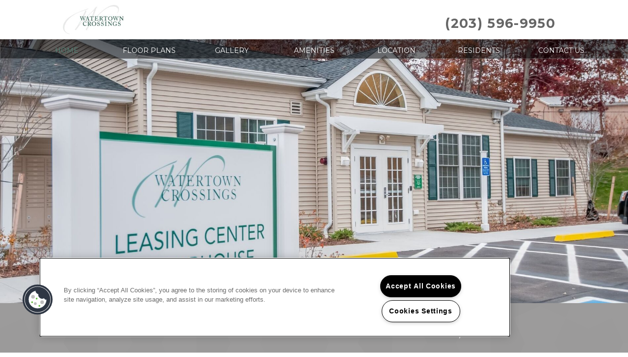

--- FILE ---
content_type: text/html; charset=utf-8
request_url: https://watertowncrossings.com/
body_size: 21074
content:
<!DOCTYPE html PUBLIC "-//W3C//DTD XHTML 1.0 Strict//EN" "http://www.w3.org/TR/xhtml1/DTD/xhtml1-strict.dtd">
<html lang="en" xmlns="http://www.w3.org/1999/xhtml">
<head id="head"><title>
	Apartments for Rent in Waterbury, CT | Watertown Crossings - Home
</title><meta name="description" content="Come to a home you deserve located in Waterbury, CT. Watertown Crossings has everything you need . Call (203) 596-9950 today!" /> 
<meta http-equiv="content-type" content="text/html; charset=UTF-8" /> 
<meta http-equiv="pragma" content="no-cache" /> 
<meta http-equiv="content-style-type" content="text/css" /> 
<meta http-equiv="content-script-type" content="text/javascript" /> 
<meta name="keywords" content="CT Apartments Great Waterbury, CT, Apartments for rent in CT, (203) 596-9950 Apartments CT" /> 
<link href="/CMSPages/GetResource.ashx?stylesheetname=RPcssMaster_S0061-Lux" type="text/css" rel="stylesheet" />
<!-- MasterPageIncludes --><link href="https://ajax.googleapis.com/ajax/libs/jqueryui/1.9.1/themes/ui-lightness/jquery-ui.css" type="text/css" rel="preload" as="style" onload="this.rel='stylesheet'"></link><script src="https://ajax.googleapis.com/ajax/libs/jquery/1.8.2/jquery.min.js" type="text/javascript"></script><script src="https://ajax.googleapis.com/ajax/libs/jqueryui/1.9.0/jquery-ui.min.js" type="text/javascript"></script><script src="https://cs-cdn.realpage.com/CWS/1973965/CMSScripts/Custom/RPWebParts/global.min.js" type="text/javascript"></script><script src="https://cs-cdn.realpage.com/CWS/1973965/Accessibe/Accessibe.js" type="text/javascript"></script><!-- /MasterPageIncludes --><meta name="viewport" content="width=device-width,initial-scale=1" />
<meta name="geo.position" content="41.583916289803;-73.066665816074" />
<meta name="geo.placename" content="Waterbury" />
<meta name="geo.region" content="US-CT" />
<meta name="ICBM" content="41.583916289803, -73.066665816074" />

<!-- <link type="text/css" href="/TemplateResources/Global/Icons/font-awesome.min.css" rel="stylesheet"> -->
<link href="https://cs-cdn.realpage.com/CWS/1973965/TemplateResources/Global/Icons/font-awesome.min.css" type="text/css" rel="stylesheet" />
<link type="text/css" href="https://cs-cdn.realpage.com/CWS/1973965/TemplateResources/Global/Icons/fontello.css" rel="stylesheet" />
<link rel="stylesheet" href="https://cs-cdn.realpage.com/CWS/1973965/GlobalResources/Bootstrap/css/bootstrap.min.css" />
<link type="text/css" rel="stylesheet" href="https://cs-cdn.realpage.com/CWS/1973965/RPresourceFiles/Global/scripts/Mmenu/Jquery.mmenu.css" />
<script src="https://cs-cdn.realpage.com/CWS/1973965/CMSScripts/Custom/Templates/Standard/lux/scripts/lux-custom.js" type="text/javascript"></script>
<style>#p_lt_zoneHeaderGallery_WebPartLoader1_ctl00_section_slider{display:none;}</style>
<script type="text/javascript">
  jQuery(document).ready(function() {
    try{
      $('#p_lt_zoneHeaderGallery_WebPartLoader1_ctl00_section_slider').show();
    }catch(e){}
    /*var selectedFPWidgetProperty = '';    
if (selectedFPWidgetProperty == '')
{      
var residentPortalUrl ='https://watertowncrossings.activebuilding.com';
var onesiteStr = 'property.onesite.realpage.com';
var welcomehomeStr = 'welcomehome';

if (!((residentPortalUrl.indexOf(onesiteStr) > -1)  && (residentPortalUrl.indexOf(welcomehomeStr) == -1))){
$('.residents a').attr("target", "_blank").attr("href", residentPortalUrl);
}
else{
$('.residents a').attr("target", "_self").attr("href", residentPortalUrl);
}
}*/
  });
</script>

<script src="https://cs-cdn.realpage.com/CWS/1973965/RPresourceFiles/Global/scripts/Mmenu/jquery.mmenu.js" type="text/javascript"></script>
<!--<script src="https://cdnjs.cloudflare.com/ajax/libs/jQuery.mmenu/5.6.4/js/jquery.mmenu.min.js" type="text/javascript"></script>-->
<script type="text/javascript">
  $(function() {
    try{
      $('#mnav').mmenu();
      var API = $("#mnav").data( "mmenu" );
      
      $("#mheader a").click(function() {
        API.close();
      });
    }catch(e){}
  });
  
</script>

<script type="text/javascript">
  $(window).load(function() {
    if ( $('.fw-image').length == 0 ) {
      $('#page-wrapper').css('margin-top','40px');
    }
  });
</script>

<script type="text/javascript">
  $(document).ready(function() {
    $('li.residents a').attr('target','_blank');
  });
</script>

<style>
#page-wrapper .FloorPlansV3 .amenities-list li {color:#555;}
</style> 

 <link href="/CMSPages/GetResource.ashx?stylesheetname=RpTheme-Luxe-Hide-Residents" type="text/css" rel="stylesheet" />
<style>
  #footer {margin-top:0;}
</style> 
<link href="https://capi.myleasestar.com/v2/dimg/59533298/475x345/59533298.png" type="image/png" rel="shortcut icon" />
<link href="https://capi.myleasestar.com/v2/dimg/59533298/475x345/59533298.png" type="image/png" rel="icon" />
<link href="/CmsPages/GetResource.ashx?stylesheetname=rpWebpartCss_MediaViewer;rpWebpartCss_CookiesConsent;rpWebpartCss_GalleryFullWidth;rpWebpartCss_GalleryFullWidth;rpWebpartCss_RentMineOnlineV2;rpWebPartCSS_SocialMedia;rpWebpartCss_AdaHudicons;rpWebpartCss_RealPageLogo;RpWebpartCss_PopUp;rpWebpartCss_CCPA" type="text/css" rel="stylesheet" />

    <script type="text/javascript">var firstTouchEnabled=true</script>
    

    <style>
        :root {
            --RPcolor1: #ffffff !important;
            --RPcolor2: #333333 !important;
            --RPcolor3: #08513d !important;
            --RPcolor4: #929191 !important;
            --RPcolor5: #ffffff !important;
            --RPcolor6: #666666 !important;
            --RPcolor7: #666666 !important;
            --RPcolor8: #666666 !important;
            --RPcolor9: #ffffff !important;

            --RPHeaderFont: '', Helvetica, Arial, sans-serif;
            --RPBodyFont: '', Helvetica, Arial, sans-serif;

            --FPCardImageHeight: 200px;
            --FPCardImageHeight-Medium: 200px;
            --FPCardImageHeight-Large: 200px;
            --FPModalImageHeight: 500px;
            --FPModalImageHeightMedium: 500px;
            --FPModalImageHeightLarge: 500px;
            --FPCardCarouselPadding: 15px;
            --FPCardCarouselPadding-Large: 30px;
        }
    </style>

    <script src="https://cdn.jsdelivr.net/npm/css-vars-ponyfill@1" type="text/javascript"></script>
    <script src="/RPWebParts/General/CommonData.js" type="text/javascript"></script>
    <script type="text/javascript">
        cssVars();
    </script>
    
    <script type="text/javascript">
        var sourcesList = JSON.parse('[{"DisplayName":"Apartment Finder","PmSourceId":"S000000018"},{"DisplayName":"ApartmentFinder.com","PmSourceId":"S000000041"},{"DisplayName":"ApartmentGuide.com","PmSourceId":"S000000003"},{"DisplayName":"Apartments.com","PmSourceId":"S000000005"},{"DisplayName":"Billboard","PmSourceId":"S000000019"},{"DisplayName":"Brochure/Flyer","PmSourceId":"S000000020"},{"DisplayName":"Craigslist","PmSourceId":"S000000044"},{"DisplayName":"Drive By","PmSourceId":"S000000021"},{"DisplayName":"ForRent.com","PmSourceId":"S000000008"},{"DisplayName":"GeoTargeting","PmSourceId":"P000000012"},{"DisplayName":"GoSection8","PmSourceId":"P000000013"},{"DisplayName":"Local Coupon Book","PmSourceId":"P000000014"},{"DisplayName":"Local Housing Authority","PmSourceId":"P000000006"},{"DisplayName":"Local ILS","PmSourceId":"P000000007"},{"DisplayName":"Local News Campaign","PmSourceId":"S000000016"},{"DisplayName":"Local Publication","PmSourceId":"S000000037"},{"DisplayName":"Locator Service-Local","PmSourceId":"S000000015"},{"DisplayName":"Locator Service-National","PmSourceId":"P000000015"},{"DisplayName":"Newspaper Campaign","PmSourceId":"S000000017"},{"DisplayName":"PEP","PmSourceId":"S000000028"},{"DisplayName":"Previous Resident","PmSourceId":"S000000029"},{"DisplayName":"Property Website","PmSourceId":"S000000054"},{"DisplayName":"Public Transportation","PmSourceId":"P000000017"},{"DisplayName":"Realtor/Broker","PmSourceId":"P000000020"},{"DisplayName":"Referral","PmSourceId":"P000000019"},{"DisplayName":"Referral local business","PmSourceId":"S000000030"},{"DisplayName":"Rent.com","PmSourceId":"S000000012"},{"DisplayName":"Resident Referral","PmSourceId":"S000000027"},{"DisplayName":"Search Engine","PmSourceId":"S000000047"},{"DisplayName":"Search Engine Ad","PmSourceId":"P000000001"},{"DisplayName":"Signage","PmSourceId":"S000000023"},{"DisplayName":"Social Media Advertising","PmSourceId":"P000000011"},{"DisplayName":"Virtual Tour","PmSourceId":"P000000036"},{"DisplayName":"Website Popup","PmSourceId":"P000000002"},{"DisplayName":"WinnCompanies website","PmSourceId":"P000000008"},{"DisplayName":"WinnResidential Property Referral","PmSourceId":"P000000018"},{"DisplayName":"Word Of Mouth","PmSourceId":"P000000016"},{"DisplayName":"Zillow.com","PmSourceId":"P000000009"}]');
        var propertyKey = '6001L8978458';
        var propertyId = '89848';
        var leadList = [
                { hcLeadChannelName: "Apartment Finder", Domain: "ApartmentFinder.com"},
                { hcLeadChannelName: "Apartment Home Living Export", Domain: "ApartmentHomeLiving.com"},
                { hcLeadChannelName: "ApartmentGuide.com", Domain: "ApartmentGuide.com"},
                { hcLeadChannelName: "Apartments.com Network", Domain: "Apartments.com" },
                { hcLeadChannelName: "Rent.com", Domain: "Rent.com" },
                { hcLeadChannelName: "ForRent.com", Domain: "ForRent.com" },
                { hcLeadChannelName: "Move.com", Domain: "Move.com" },
                { hcLeadChannelName: "ApartmentFinder.com", Domain: "ApartmentFinder.com" },
                { hcLeadChannelName: "ApartmentShowcase.com", Domain: "ApartmentShowcase.com" },
                { hcLeadChannelName: "ApartmentList.com", Domain: "ApartmentList.com" },
                { hcLeadChannelName: "Zillow Rental Network", Domain: "zillow.com" },
                { hcLeadChannelName: "LiveLovely.com", Domain: "LiveLovely.com" },
                { hcLeadChannelName: "Google.com", Domain: "Google.com" },
                { hcLeadChannelName: "MyLeasestar", Domain: "myleasestar.com" },
                { hcLeadChannelName: "Greystar", Domain: "greystar.com" }
            ];
        
        //Defined in CommonData
        //matchedSource = f_getSessionStorage('matchedSource');
        //matchedSourceId = f_getSessionStorage('matchedSourceId');
        
        tryMatchingSourceFromReferrerUrl(window.document, sourcesList);
    </script>
    
        <script type="text/javascript">
            var utmConfigInfo = '';

            $(document).ready(function () {
                commonDataOnReady(document, sourcesList);
            });


                function setSEONumber(phoneNumber) {
                    $('.seo-number').each(function() {
                        if ($(this).find('span').length) {
                            $(this).find('span').html(phoneNumber);
                        } else {
                            $(this).html(phoneNumber);
                        }

                        if ($(this).attr('href') && $(this).attr('href').indexOf('tel:') > -1)
                            $(this).attr('href', 'tel: ' + phoneNumber);
                        if ($(this).attr('onclick') && $(this).attr('onclick').indexOf('f_analyticsSendEvent(') > -1) {
                            $(this).attr('onclick', "f_analyticsSendEvent('general', 'click-phone-number', '" + phoneNumber + '\')');
                        }
                    });

                    
            }

        </script>
    
    <script type="text/javascript">
        try {
            let myAccessibe = new RpAcsb()
            myAccessibe.config = {
                positionX: 'right',
                positionY: 'bottom',
                offsetX: 120,
                offsetY: 20,
                hideTrigger: false,
                statementLink: 'https://www.realpage.com/accessibility-statement/'
            }
            myAccessibe.init()
        }
        catch (err) {
            console.log("Accessibe Script not available");
        } 
    </script>

                <!-- OG Image Information -->
                <meta property="og:image" content="https://capi.myleasestar.com/v2/dimg-crop/61087322/1200x1200/61087322.jpg" />
                <!-- END OG Image Information --><script type="text/javascript">var propertyId='89848';var lsApi='https://c-leasestar-api.realpage.com';var cacheUrl='';</script><script type="text/javascript">var leadObj=[{"PhoneNumber":"(203) 596-9950","LeadChannelName":"Website"}];var googleCallTrackingEnabled = false;</script>
<link rel="canonical" href="https://www.watertowncrossings.com/" />
    <!-- ExternalResources_Header -->
    
    <!-- /ExternalResources_Header -->
<link href="https://cs-cdn.realpage.com/CWS/1973965/CMSScripts/Custom/RPWebParts/fancybox3/jquery.fancybox.css" type="text/css" rel="preload" as="style" onload="this.rel='stylesheet'" />
<script type="text/javascript">var mvTourText = ''; var mvColor = '08513d'; mvBtnAnimation = 'spin'</script><script type="text/javascript">var mvTours = null</script><script src="https://cs-cdn.realpage.com/CWS/1973965/CMSScripts/Custom/RPWebParts/fancybox3/jquery.fancybox.js" type="text/javascript" defer="defer"></script><script src="https://cs-cdn.realpage.com/CWS/1973965/CMSScripts/Custom/RPWebParts/media-viewer.js" type="text/javascript" defer="defer"></script><link href="https://cs-cdn.realpage.com/CWS/1973965/CMSScripts/Custom/RPWebParts/fancybox3/jquery.fancybox.css" type="text/css" rel="preload" as="style" onload="this.rel='stylesheet'" />
<script src="https://cs-cdn.realpage.com/CWS/1973965/CMSScripts/Custom/RPWebParts/cookies-consent.js" type="text/javascript" defer="defer"></script><script type="application/ld+json">{"@context":"http://schema.org","@type":"Apartment","name":"Watertown Crossings","image":"https://capi.myleasestar.com/v2/dimg/61087322/400x400/61087322.jpg","url":"https://www.watertowncrossings.com/","telephone":"(203) 596-9950","address":{"@type":"PostalAddress","streetAddress":"100 Fulkerson Dr","addressLocality":"Waterbury","addressRegion":"CT","postalCode":"06708","addressCountry":"USA"},"geo":{"@type":"GeoCoordinates","latitude":41.583916289803,"longitude":-73.066665816074}}</script><link href="https://cs-cdn.realpage.com/CWS/1973965/CMSScripts/Custom/RPWebParts/fancybox3/jquery.fancybox.css" type="text/css" rel="preload" as="style" onload="this.rel='stylesheet'" />
<script type="text/javascript">var p_lt_zoneHeaderGallery_WebPartLoader_ctl00_section_slider= {galleryId:'45778'};</script><link href="https://cs-cdn.realpage.com/CWS/1973965/CMSScripts/Custom/RPWebParts/fancybox3/jquery.fancybox.css" type="text/css" rel="preload" as="style" onload="this.rel='stylesheet'" />
<script type="text/javascript">var p_lt_zoneHeaderGallery_WebPartLoader1_ctl00_section_slider= {galleryId:'45781'};</script><link href="https://cs-cdn.realpage.com/CWS/1973965/TemplateResources/Global/Icons/font-awesome.min.css" type="text/css" rel="preload" as="style" onload="this.rel='stylesheet'" />
<script type="text/javascript">
(function(i,s,o,g,r,a,m){i['GoogleAnalyticsObject']=r;i[r]=i[r]||function(){(i[r].q=i[r].q||[]).push(arguments)},i[r].l=1*new Date();a=s.createElement(o),m=s.getElementsByTagName(o)[0];a.async=1;a.src=g;m.parentNode.insertBefore(a,m)})(window,document,'script','//www.google-analytics.com/analytics.js','ga');(function(w,d,s,l,i){w[l]=w[l]||[];w[l].push({'gtm.start':new Date().getTime(),event:'gtm.js'});var f=d.getElementsByTagName(s)[0],j=d.createElement(s),dl=l!='dataLayer'?'&l='+l:'';j.async=true;j.src='https://www.googletagmanager.com/gtm.js?id='+i+dl;f.parentNode.insertBefore(j,f);})(window,document,'script','dataLayer','GTM-PGXC6VC');var RpUniqueUserId = f_getAnalyticsUserValueFromCookie('RP_LSWS_USER');let customDimensions = {}; customDimensions.dimension4 = '89848'; customDimensions.dimension5 = '860'; customDimensions.dimension9 = RpUniqueUserId; customDimensions.dimension10 = 's0061-luxe'; customDimensions.dimension11 = new Date().getTime(); customDimensions.dimension18 = '0'; customDimensions.dimension19 = '30732'; dataLayer.push({customDimensions});ga('set', { 'dimension4': 89848, 'dimension5': 860, 'dimension9': RpUniqueUserId, 'dimension10': 's0061-luxe', 'dimension11': new Date().getTime(), 'dimension18':'0', 'dimension19': 30732 });ga('send', 'pageview');
</script><!-- Google tag (gtag.js) --> <script async="async" src="https://www.googletagmanager.com/gtag/js?id=UA-45493901-39" type="text/javascript"></script><script type="text/javascript"> window.dataLayer = window.dataLayer || []; function gtag(){dataLayer.push(arguments);} gtag('js', new Date()); gtag('config', 'UA-45493901-39') </script>
<script>(window.BOOMR_mq=window.BOOMR_mq||[]).push(["addVar",{"rua.upush":"false","rua.cpush":"false","rua.upre":"false","rua.cpre":"false","rua.uprl":"false","rua.cprl":"false","rua.cprf":"false","rua.trans":"","rua.cook":"false","rua.ims":"false","rua.ufprl":"false","rua.cfprl":"false","rua.isuxp":"false","rua.texp":"norulematch","rua.ceh":"false","rua.ueh":"false","rua.ieh.st":"0"}]);</script>
                              <script>!function(e){var n="https://s.go-mpulse.net/boomerang/";if("False"=="True")e.BOOMR_config=e.BOOMR_config||{},e.BOOMR_config.PageParams=e.BOOMR_config.PageParams||{},e.BOOMR_config.PageParams.pci=!0,n="https://s2.go-mpulse.net/boomerang/";if(window.BOOMR_API_key="Y2PYZ-3WZ5U-9VEDC-WUEHY-8N7AV",function(){function e(){if(!o){var e=document.createElement("script");e.id="boomr-scr-as",e.src=window.BOOMR.url,e.async=!0,i.parentNode.appendChild(e),o=!0}}function t(e){o=!0;var n,t,a,r,d=document,O=window;if(window.BOOMR.snippetMethod=e?"if":"i",t=function(e,n){var t=d.createElement("script");t.id=n||"boomr-if-as",t.src=window.BOOMR.url,BOOMR_lstart=(new Date).getTime(),e=e||d.body,e.appendChild(t)},!window.addEventListener&&window.attachEvent&&navigator.userAgent.match(/MSIE [67]\./))return window.BOOMR.snippetMethod="s",void t(i.parentNode,"boomr-async");a=document.createElement("IFRAME"),a.src="about:blank",a.title="",a.role="presentation",a.loading="eager",r=(a.frameElement||a).style,r.width=0,r.height=0,r.border=0,r.display="none",i.parentNode.appendChild(a);try{O=a.contentWindow,d=O.document.open()}catch(_){n=document.domain,a.src="javascript:var d=document.open();d.domain='"+n+"';void(0);",O=a.contentWindow,d=O.document.open()}if(n)d._boomrl=function(){this.domain=n,t()},d.write("<bo"+"dy onload='document._boomrl();'>");else if(O._boomrl=function(){t()},O.addEventListener)O.addEventListener("load",O._boomrl,!1);else if(O.attachEvent)O.attachEvent("onload",O._boomrl);d.close()}function a(e){window.BOOMR_onload=e&&e.timeStamp||(new Date).getTime()}if(!window.BOOMR||!window.BOOMR.version&&!window.BOOMR.snippetExecuted){window.BOOMR=window.BOOMR||{},window.BOOMR.snippetStart=(new Date).getTime(),window.BOOMR.snippetExecuted=!0,window.BOOMR.snippetVersion=12,window.BOOMR.url=n+"Y2PYZ-3WZ5U-9VEDC-WUEHY-8N7AV";var i=document.currentScript||document.getElementsByTagName("script")[0],o=!1,r=document.createElement("link");if(r.relList&&"function"==typeof r.relList.supports&&r.relList.supports("preload")&&"as"in r)window.BOOMR.snippetMethod="p",r.href=window.BOOMR.url,r.rel="preload",r.as="script",r.addEventListener("load",e),r.addEventListener("error",function(){t(!0)}),setTimeout(function(){if(!o)t(!0)},3e3),BOOMR_lstart=(new Date).getTime(),i.parentNode.appendChild(r);else t(!1);if(window.addEventListener)window.addEventListener("load",a,!1);else if(window.attachEvent)window.attachEvent("onload",a)}}(),"".length>0)if(e&&"performance"in e&&e.performance&&"function"==typeof e.performance.setResourceTimingBufferSize)e.performance.setResourceTimingBufferSize();!function(){if(BOOMR=e.BOOMR||{},BOOMR.plugins=BOOMR.plugins||{},!BOOMR.plugins.AK){var n=""=="true"?1:0,t="",a="z54ccbixbsjvc2lytviq-f-cee753525-clientnsv4-s.akamaihd.net",i="false"=="true"?2:1,o={"ak.v":"39","ak.cp":"1592120","ak.ai":parseInt("1022256",10),"ak.ol":"0","ak.cr":1,"ak.ipv":4,"ak.proto":"http/1.1","ak.rid":"bd49150f","ak.r":37762,"ak.a2":n,"ak.m":"","ak.n":"essl","ak.bpcip":"40.121.18.0","ak.cport":36308,"ak.gh":"23.32.16.85","ak.quicv":"","ak.tlsv":"tls1.2","ak.0rtt":"","ak.0rtt.ed":"","ak.csrc":"-","ak.acc":"bbr","ak.t":"1769512273","ak.ak":"hOBiQwZUYzCg5VSAfCLimQ==1TZT3ReqR2+pQW57vo4Qg2KjQv46hujUu0LbSXe5iOeoKSOpNG//YUlQ/7D9hjOhUIgd9g4mSjiuXykTvoA7G6DMy8MmvyHr+jXVSkqXAeEZ80//Ny/T4WFkK+qi75T1HFuq9z1IZyLh3/Fpcz14pfuyHig+nVTWuhkCa+Y3WVxTg2rvgN28gKaiylbpsQUZ5Y1KsASOm3zeXOsiqruZu+aDUf9cKa40ZdGDPpA59K0h8Li3rLj6AN15B2jPa/bh5IfmfKc1uFh2R+Xt2F7CqXT/T33DAbjynjWxEdb3bw6oEzuzpRKhnfz30sob1NGiJ/XLgcfEko3PR/Uzs6NAG+oJtqOoG0kA5as4/CiLb5HST8V7HrVGJjOKLH1+HlJWBT/OZfODIaksLZfXY7jTu7540ylZtuxZaSgXDanA3+Q=","ak.pv":"6","ak.dpoabenc":"","ak.tf":i};if(""!==t)o["ak.ruds"]=t;var r={i:!1,av:function(n){var t="http.initiator";if(n&&(!n[t]||"spa_hard"===n[t]))o["ak.feo"]=void 0!==e.aFeoApplied?1:0,BOOMR.addVar(o)},rv:function(){var e=["ak.bpcip","ak.cport","ak.cr","ak.csrc","ak.gh","ak.ipv","ak.m","ak.n","ak.ol","ak.proto","ak.quicv","ak.tlsv","ak.0rtt","ak.0rtt.ed","ak.r","ak.acc","ak.t","ak.tf"];BOOMR.removeVar(e)}};BOOMR.plugins.AK={akVars:o,akDNSPreFetchDomain:a,init:function(){if(!r.i){var e=BOOMR.subscribe;e("before_beacon",r.av,null,null),e("onbeacon",r.rv,null,null),r.i=!0}return this},is_complete:function(){return!0}}}}()}(window);</script></head>
<body class="LTR Unknown ENUS ContentBody">
    

	    
	
    

<script type="text/javascript">
    var displayModal = false;
    if(navigator.userAgent.indexOf('MSIE')!==-1 || navigator.appVersion.indexOf('Trident/') > -1){
        displayModal = true;
    }


    // POLYFILLS
    if (typeof IntersectionObserver == 'undefined') {
            var intersectionObserverScript = document.createElement("script");
            intersectionObserverScript.type = "text/javascript";
            intersectionObserverScript.setAttribute("src", '/CMSScripts/Custom/Polyfill/intersection-observer.js');
            document.documentElement.firstChild.appendChild(intersectionObserverScript);
    }
    if (navigator.userAgent.toLocaleLowerCase().indexOf('chrome') == -1) {
        var preloadCssScript = document.createElement("script");
            preloadCssScript.type = "text/javascript";
            preloadCssScript.setAttribute("src", '/CMSScripts/Custom/Polyfill/cssrelpreload.js');
            document.documentElement.firstChild.appendChild(preloadCssScript);
    }

    // END POLYFILLS
    //For TESTING
    //displayModal = true;
    $(document).ready(function () {
        var cookie = f_getBrowserSessionCookie('showBrowserVersionOnPageLoad');
        //For TESTING
        //var cookie = null;

        if (displayModal && cookie == null) {
            $('.oB-overlay').show();
            $('#oldBrowserModal').show();
            var html = htmlStringBuilder();
            $('#oldBrowserModal').append(html);
            f_setBrowserSessionCookie('showBrowserVersionOnPageLoad', false);
        }
        $('#closeBrowserModalButton').on('click', function() {
            $('.oB-overlay').hide();
            $('#oldBrowserModal').hide();
        });
    });

    function f_setBrowserSessionCookie(cookieName, value) {
        document.cookie = cookieName + "=" + value;
    }

    function f_getBrowserSessionCookie(cookieName) {
        var cookieValue = document.cookie;
        var cookieStart = cookieValue.indexOf(" " + cookieName + "=");
        if (cookieStart == -1) {
            cookieStart = cookieValue.indexOf(cookieName + "=");
        }
        if (cookieStart == -1) {
            cookieValue = null;
        }
        else {
            cookieStart = cookieValue.indexOf("=", cookieStart) + 1;
            var cookieEnd = cookieValue.indexOf(";", cookieStart);
            if (cookieEnd == -1) {
                cookieEnd = cookieValue.length;
            }
            cookieValue = unescape(cookieValue.substring(cookieStart, cookieEnd));
        }
        return cookieValue;
    }

    function htmlStringBuilder() {
        var buildHtml = '<div class="oB-dialog">'+
				'<div class="oB-content">'+
					'<div class="oB-header">'+
						'<h4>For the best website experience, please update your browser</h4>'+
					'</div>'+
					'<div class="oB-body">'+
						'<p>Just click on the icons to get to the download page</p>'+
						'<div class="browserSelect">'+					
							'<div class="browserIconContainer" id="firefoxTab">'+
								'<div class="browserColumn">'+
									'<a class="browserLink" href="https://www.mozilla.org/en-US/firefox/new/?v=1" target="_blank" aria-label="Firefox Download" tabindex="0">'+
										'<div class="browserImage"><img src="https://cs-cdn.realpage.com/CWS/1973965/GlobalResources/BrowserIcons/firefoxLogo.png" aria-hidden="true" alt="Firefox" /></div>'+
										'<div class="browserName">Firefox</div>'+
									'</a>'+
								'</div>'+
							'</div>'+
							'<div class="browserIconContainer" id="chromeTab">'+
								'<div class="browserColumn">'+
									'<a class="browserLink" href="https://www.google.com/chrome/browser/desktop/" target="_blank" aria-label="Chrome Download" tabindex="0">'+
										'<div class="browserImage"><img src="https://cs-cdn.realpage.com/CWS/1973965/GlobalResources/BrowserIcons/chromeLogo.png" aria-hidden="true" alt="Chrome" /></div>'+
										'<div class="browserName">Chrome</div>'+
									'</a>'+
								'</div>'+
							'</div>'+
							'<div class="browserIconContainer" id="safariTab">'+
								'<div class="browserColumn">'+
									'<a class="browserLink" href="https://support.apple.com/downloads/safari" target="_blank" aria-label="Safari Download" tabindex="0">'+
										'<div class="browserImage"><img src="https://cs-cdn.realpage.com/CWS/1973965/GlobalResources/BrowserIcons/safariLogo.png" aria-hidden="true" alt="Safari"/></div>'+
										'<div class="browserName">Safari</div>'+
									'</a>'+
								'</div>'+
							'</div>'+
                           ' <div class="browserIconContainer" id="edgeTab">'+
								'<div class="browserColumn">'+
									'<a class="browserLink" href="https://www.microsoft.com/en-us/windows/microsoft-edge#0QiY0Omq3i5Z0krF.97" target="_blank" aria-label="Edge Download" tabindex="0">'+
										'<div class="browserImage"><img src="https://cs-cdn.realpage.com/CWS/1973965/GlobalResources/BrowserIcons/edgeLogo.png" aria-hidden="true" alt="Edge"/></div>'+
										'<div class="browserName">Edge</div>'+
									'</a>'+
								'</div>'+
							'</div>'+			
						'</div>'+
					'</div>'+
					'<button id="closeBrowserModalButton" type="button" aria-label="close" tabindex="0">Close Window</button>'+
					'<div class="oB-footer">'+
						'</p>By closing this window you acknowledge that your experience on this website may be degraded</p>'+
					'</div>'+
				'</div>';
        console.log(buildHtml);
        return buildHtml;
    }
</script>
        <style>
        #oldBrowserModal {
            font-family: 'Arial', sans-serif;
        }
        #oldBrowserModal .oB-header h4, #oldBrowserModal .oB-body p {
            color: #666;
            font-weight: bold;
        }
        #oldBrowserModal .oB-header h4 {font-size: 20px;}
        #oldBrowserModal .oB-body p {
            font-size: 16px;
            padding: 0 15px 15px;
        }
        #oldBrowserModal .browserIconContainer {
            width: 90px;
            display: inline-block;
            text-align: center;
            margin-bottom: 15px;
        }
        #oldBrowserModal .browserSelect {font-size: 14px;}
        #oldBrowserModal #explorerTab {width: 140px;}
        #oldBrowserModal .browserImage img {
            height: 60px;
            width: 60px;
            margin-bottom:10px;
            border: none !important;
        }
        #oldBrowserModal a.browserLink {
            color: #666;
            text-decoration: none;
        }
        #oldBrowserModal #closeBrowserModalButton {
            background: #42a5f5;
            color: #fff;
            border: none;
            padding: 15px 45px;
            border-radius: 500px;
            font-size: 16px;
            cursor: pointer;
        }
        #oldBrowserModal .oB-content {text-align:center;}
        #oldBrowserModal :focus {
            outline: -webkit-focus-ring-color auto 0px;
        }
        #oldBrowserModal .oB-content {border-radius: 0;}
        .oB-overlay {
            position: fixed;
            z-index: 2000;
            height: 100%;
            width: 100%;
            top: 0;
            left: 0;
            background: rgba(0,0,0,0.5);
        }
        #oldBrowserModal .oB-header {
            border-bottom: 1px solid rgba(0,0,0,.1);
            padding: 15px;
        }
        #oldBrowserModal .oB-body {
             padding: 15px;
        }
        #oldBrowserModal .oB-footer {
            font-size: 12px;
            padding: 15px;
            text-align: center;
            border: none;
            color: #666;
        }
        @media (min-width: 768px) {
            #oldBrowserModal .oB-dialog {width: 690px;}
            #oldBrowserModal {
                position: absolute;
                z-index: 2001;
                top: 10%;
                left: 50%;
                background: #fff;
                transform: translate(-50%, 0);
                -ms-transform: translate(-50%, 0);
            }
        }
        @media (max-width: 767px) {
            #oldBrowserModal {
                position: relative;
                z-index: 2001;
                margin: 5% auto 5%;
                background: #fff;
                width: 95%;
            }
        }                             
</style>

<div class="oB-overlay" style="display: none;"></div> <div id="oldBrowserModal" style="display: none;"></div>
    <form method="post" action="/" id="form">
<input type="hidden" name="__VIEWSTATE" id="__VIEWSTATE" value="ylRrVIaHw29XAO9NGQpcP1OGFYVWEWdwk2qphvrVPhU1LHB9QVkLkCjg5dEdbrr9XcHiMrM2bU/5dmX8q6rnDEdsBtstF+RRgBuHNeMKOKj3sfcGgGO0DDRpQNCON8R+a4IKST0CZsiBeN9/g+KNJbcscpHcuUA9uZKm+vxHZxivHMr7kDqpzki8aqpDXdiXyErDkG2yDaRBeEdq67n64FREBfjOnBQB9LXxfkFiSKYCF/PFTboiO/nXcNhiCeaMtsrT04YzFS/OnIPXsy7G5ZLOh1EyfJABtBskBY+l7qGxstsbPCp0ekYh9wteisBpGrQseh2rMNh9jPucia7dEkp43+URZqFDhimduRgmQYyfQF1cuYW1HzOLPBo1krg3FzkqqKbvrzY/9bKxngl3mBikm+aXUtA/OhvlnhovOtD7b5Ni3hYeH7kXLrqnThvTT822/xtWWnEvGZy4YtXjtNQtxZN2eQYVhZLj0Xu1y0+pDF8G3Fs0xhaSlQsRF2s8Cvzop1be/3XlAC37+r2ikqkyqmLgFWk8sG58bABf388KbVI7a1FZSIwl7zaS97YgUO/MsaQ98XCSd4w+NcIyDr1pF352dB0bgcFyySEr3+EJSGZX2hQeTqcf12AL3bWgqxSyrrHuL/vrE/p1znETaE4rimSDG7dg/KjHtQgCplGvfqRxX9gUyyG6Azm43v7kCpaqkOE5XSG/[base64]/UC+qTeLYVS6H1gI8uFY/9JtQu1muIxa87imazLxaWomMgExV/TMf1pAdl5yaGs5URzLO+996X9KbUrvBJ9fP0yMPtSWZNmV186D1pZ0s5guG2RTHgoAj3ZT0Jea65wTk62lzn4/7lpLnxunRUmfQhrlQtcM075xXafq6F9yFJ7gl+mLIDnBmFDtCtzSqcPuUQ+v+hNBUlhQkKNTJ0yyGhx4bLHijVRjqHET/YY57xUfVdMb/JCFjqZWY6fbnqGaw4qsNhGE48qT7YSrOzsny6N08MFBA8b12jkN58nYp19wTOQbcbNVaM8zMFU2YJA+3OHrcWDZGZ+QxsrLKcNAbRYgPwV1ii2VBO1IaP/sMMJHhxJVjrw2Y+1Sna8rD9hJyRAKwg6DNz1PFpm8PNjm+RvCfy45m1qQ2maCc6fMcgbninVIkfIL5qCWAgo/UamLxjYKlmwQpr1pWv9vPzFPKeJZJBkLJ/1XYYJ6p7GPHAWF0oGEuuto/ZQJ1rkymFgAjnN9HOIDx5o0c6drsge2Vf8mGA/+ICD7iaKBKFEdcMQDZrtJ5FA7PHJalFIz3iE40Ei/yY8t05H3/YQWtVhRoLpOIw9R37bm8fKAuk8rXoJ0s2fMNKR0qjrfsrWQD10kPzGcfp545FufUXQtRkv30kH2vd7dGWM6fKyQHh1JdiS1x2lus0EGnSsKeyDf1u5SR+l/aSngS1s9iSUqf0XWj73r6PXh7OpW1d8/8uurRjf97BGKoRAsZaQ+awJFW8uHlZrYBuCn9rpc3GtH9v4vU/YB1XKTckLmeTYkiY4ojcWj0gYmmLf6sNuu0FXokQVZ8iGH13wWDTmM1qA8CzcXVKRSHYh/[base64]/7bdV+nO9a4Uyi7XNIpnzwo6fnB9xiLed2mQ==" />


<script src="https://cs-cdn.realpage.com/CWS/1973965/CMSScripts/Custom/RPWebParts/Jssor.Slider.FullPack/js/jssor.slider.mini.js" type="text/javascript"></script><input type="hidden" name="lng" id="lng" value="en-US" />
<script type="text/javascript">
	//<![CDATA[

function PM_Postback(param) { if (window.top.HideScreenLockWarningAndSync) { window.top.HideScreenLockWarningAndSync(1080); } if(window.CMSContentManager) { CMSContentManager.allowSubmit = true; }; __doPostBack('m$am',param); }
function PM_Callback(param, callback, ctx) { if (window.top.HideScreenLockWarningAndSync) { window.top.HideScreenLockWarningAndSync(1080); }if (window.CMSContentManager) { CMSContentManager.storeContentChangedStatus(); };WebForm_DoCallback('m$am',param,callback,ctx,null,true); }
//]]>
</script>
<script src="/ScriptResource.axd?d=NJmAwtEo3Ipnlaxl6CMhvgm388C7z57L5COL7njlfxHabVp02JjeGBqhojV0DvhOls37naEdTKvtve-DZGAUfkLhXnkKZ0JM5n8W_iT84YozJbVtHk6XR7HfTxh00jaQbIJ5RlBvWf7fnz-N3zpSVKNk_Hm4b82dGd4p6rDl7rs1&amp;t=32e5dfca" type="text/javascript"></script>
<script type="text/javascript">
	//<![CDATA[

var CMS = CMS || {};
CMS.Application = {
  "language": "en",
  "imagesUrl": "/CMSPages/GetResource.ashx?image=%5bImages.zip%5d%2f",
  "isDebuggingEnabled": false,
  "applicationUrl": "/",
  "isDialog": false,
  "isRTL": "false"
};

//]]>
</script>
<input type="hidden" name="__VIEWSTATEGENERATOR" id="__VIEWSTATEGENERATOR" value="A5343185" />
        
        <div id="ctxM">

</div>
        
<!-- ========== Master Header ===================================================================== -->
<div class="top">
  
  





<!-- MediaViewer Added -->
</div>
<div id="mnav">
  
	<ul id="menuElem">
		<li class="active">
			<a href="/">Home</a>
		</li>
		<li>
			<a href="/Floor-plans.aspx">Floor Plans</a>
		</li>
		<li>
			<a href="/Gallery.aspx">Gallery</a>
		</li>
		<li>
			<a href="/Amenities.aspx">Amenities</a>
		</li>
		<li>
			<a href="/Neighborhood.aspx">Location</a>
		</li>
		<li class="residents">
			<a href="/Residents.aspx">Residents</a>
		</li>
		<li>
			<a href="/Contact.aspx">Contact Us</a>
		</li>

	</ul>



</div>
<div class="mm-page">
  <div class="full">
    <div id="header">
      <div id="headerMain">
        <div id="mheader">
          <a href="#mnav"></a>
        </div>
        <div id="header-wrapper">
          <a href="/" class="logo"><span class="logoSpan"><img id="p_lt_zoneHeaderMain_logo_ucEditableImage_imgImage" title="Watertown Crossings" src="https://capi.myleasestar.com/v2/dimg-crop/61087322/0x100/61087322.jpg" alt="Watertown Crossings" />

</span></a>
          <div id="headerContent">
            <span class="residents">
   <a class="_blank" href="/residents.aspx">
       <span class="menu-hide">Resident Login</span>
   </a>
</span>
<a class="seo-number" href="tel:(203) 596-9950" onclick="f_analyticsSendEvent('general', 'click-phone-number', '(203) 596-9950')">(203) 596-9950</a>
          </div>
        </div>
      </div>
      
      <div id="headerMenu">
	<ul id="menuElem">
		<li class="active">
			<a href="/">Home</a>
		</li>
		<li>
			<a href="/Floor-plans.aspx">Floor Plans</a>
		</li>
		<li>
			<a href="/Gallery.aspx">Gallery</a>
		</li>
		<li>
			<a href="/Amenities.aspx">Amenities</a>
		</li>
		<li>
			<a href="/Neighborhood.aspx">Location</a>
		</li>
		<li class="residents">
			<a href="/Residents.aspx">Residents</a>
		</li>
		<li>
			<a href="/Contact.aspx">Contact Us</a>
		</li>

	</ul>


</div>
      <div class="clear"></div>
      <div id="headerGallery"><div id="" class="headerGalleryHome"><div id="p_lt_zoneHeaderGallery_WebPartLoader_pnlContainer">
	

<script type="text/javascript">
    var p_lt_zoneHeaderGallery_WebPartLoader_ctl00_section_slider_imageWidth = 1900;
    var p_lt_zoneHeaderGallery_WebPartLoader_ctl00_section_slider_imageHeight = 800;

    var p_lt_zoneHeaderGallery_WebPartLoader_ctl00_section_slider_mobileGalleryEnabled = 'True'.toLowerCase() == "true";
    var p_lt_zoneHeaderGallery_WebPartLoader_ctl00_section_slider_mobileImageWidth = 400;
    var p_lt_zoneHeaderGallery_WebPartLoader_ctl00_section_slider_mobileImageHeight = 400;
    var p_lt_zoneHeaderGallery_WebPartLoader_ctl00_section_slider_isSmallScreenDevice = $(window).width() <= 480;
    var isResponsive = 'True'.toLowerCase();

    var pixelRatio = ((window.devicePixelRatio) ? window.devicePixelRatio : 1);
    var windowWidth = Math.floor(window.innerWidth * 0.85 * pixelRatio);
    var windowHeight = Math.floor(window.innerHeight * 0.85  * pixelRatio);
    var fullImageSizeString = windowWidth + 'x' + windowHeight;
    var dragOrientation = 0;

    $(document).ready(function() {
        if (p_lt_zoneHeaderGallery_WebPartLoader_ctl00_section_slider_isSmallScreenDevice && p_lt_zoneHeaderGallery_WebPartLoader_ctl00_section_slider_mobileGalleryEnabled) {
            $('#p_lt_zoneHeaderGallery_WebPartLoader_ctl00_section_slider' + 'sliderd_container').remove();
            if ($('#p_lt_zoneHeaderGallery_WebPartLoader_ctl00_section_slider' + 'sliderm_container .fw-image').length == 1)
                dragOrientation = 0;
            else
                dragOrientation = 1;
            $('#p_lt_zoneHeaderGallery_WebPartLoader_ctl00_section_slider' + 'sliderm_container .fw-image').each(function(i, v) {
                var url = $(v).find('meta[itemprop="contentUrl"]').attr('content');
                var altText = $(v).find('meta[itemprop="name"]').attr('content');

                var fancyboxUrl = url.replace('1920x1080', fullImageSizeString);
                url = url.replace('1920x1080', p_lt_zoneHeaderGallery_WebPartLoader_ctl00_section_slider_mobileImageWidth + 'x' + p_lt_zoneHeaderGallery_WebPartLoader_ctl00_section_slider_mobileImageHeight);

                if (altText)
                    $(v).append('<a class="fancybox-button" rel="fancybox-button" data-fancybox="fw-gallery" href="' + fancyboxUrl + '"><img data-u="image" src="' + url + '" alt="' + altText + '" /></a>');
                else
                    $(v).append('<a class="fancybox-button" rel="fancybox-button" data-fancybox="fw-gallery" href="' + fancyboxUrl + '"><img data-u="image" src="' + url + '" /></a>');
            });
        } else {
            $('#p_lt_zoneHeaderGallery_WebPartLoader_ctl00_section_slider' + 'sliderm_container').remove();
            if ($('#p_lt_zoneHeaderGallery_WebPartLoader_ctl00_section_slider' + 'sliderd_container .fw-image').length == 1)
                dragOrientation = 0;
            else
                dragOrientation = 1;
            $('#p_lt_zoneHeaderGallery_WebPartLoader_ctl00_section_slider' + 'sliderd_container .fw-image').each(function(i, v) {
                var url = $(v).find('meta[itemprop="contentUrl"]').attr('content');
                var altText = $(v).find('meta[itemprop="name"]').attr('content');

                var fancyboxUrl = url.replace('1920x1080', fullImageSizeString);
                url = url.replace('1920x1080', p_lt_zoneHeaderGallery_WebPartLoader_ctl00_section_slider_imageWidth + 'x' + p_lt_zoneHeaderGallery_WebPartLoader_ctl00_section_slider_imageHeight);

                if (altText)
                    $(v).append('<a class="fancybox-button" rel="fancybox-button" data-fancybox="fw-gallery" href="' + fancyboxUrl + '"><img data-u="image" src="' + url + '" alt="' + altText + '" /></a>');
                else
                    $(v).append('<a class="fancybox-button" rel="fancybox-button" data-fancybox="fw-gallery" href="' + fancyboxUrl + '"><img data-u="image" src="' + url + '" /></a>');
            });
        }

        $('#p_lt_zoneHeaderGallery_WebPartLoader_ctl00_section_slider .img_wrapper').remove();

        var _SlideshowTransitions = [
            { $Duration: 1500, x: -1, $During: { $Left: [0, 1] }, $Easing: { $Left: $JssorEasing$.$EaseInCubic, $Opacity: $JssorEasing$.$EaseLinear }, $Opacity: 1 }
        ];

        var _CaptionTransitions = [];
        _CaptionTransitions["L"] = { $Duration: 900, x: 0.6, $Easing: { $Left: $JssorEasing$.$EaseInOutSine }, $Opacity: 2 };

        var options = {
            $FillMode: 2,                                       //[Optional] The way to fill image in slide, 0 stretch, 1 contain (keep aspect ratio and put all inside slide), 2 cover (keep aspect ratio and cover whole slide), 4 actual size, 5 contain for large image, actual size for small image, default value is 0
            $AutoPlay: true,                                    //[Optional] Whether to auto play, to enable slideshow, this option must be set to true, default value is false
            $AutoPlayInterval: 7000,                            //[Optional] Interval (in milliseconds) to go for next slide since the previous stopped if the slider is auto playing, default value is 3000
            $PauseOnHover: 1,                                   //[Optional] Whether to pause when mouse over if a slider is auto playing, 0 no pause, 1 pause for desktop, 2 pause for touch device, 3 pause for desktop and touch device, 4 freeze for desktop, 8 freeze for touch device, 12 freeze for desktop and touch device, default value is 1

            $ArrowKeyNavigation: true,   			            //[Optional] Allows keyboard (arrow key) navigation or not, default value is false
            $SlideEasing: $JssorEasing$.$EaseOutQuint,          //[Optional] Specifies easing for right to left animation, default value is $JssorEasing$.$EaseOutQuad
            $SlideDuration: 1500,                               //[Optional] Specifies default duration (swipe) for slide in milliseconds, default value is 500
            $MinDragOffsetToSlide: 20,                          //[Optional] Minimum drag offset to trigger slide , default value is 20
            //$SlideWidth: 600,                                 //[Optional] Width of every slide in pixels, default value is width of 'slides' container
            //$SlideHeight: 300,                                //[Optional] Height of every slide in pixels, default value is height of 'slides' container
            $SlideSpacing: 0, 					                //[Optional] Space between each slide in pixels, default value is 0
            $DisplayPieces: 1,                                  //[Optional] Number of pieces to display (the slideshow would be disabled if the value is set to greater than 1), the default value is 1
            $ParkingPosition: 0,                                //[Optional] The offset position to park slide (this options applys only when slideshow disabled), default value is 0.
            $UISearchMode: 1,                                   //[Optional] The way (0 parellel, 1 recursive, default value is 1) to search UI components (slides container, loading screen, navigator container, arrow navigator container, thumbnail navigator container etc).
            $PlayOrientation: 1,                                //[Optional] Orientation to play slide (for auto play, navigation), 1 horizental, 2 vertical, 5 horizental reverse, 6 vertical reverse, default value is 1
            $DragOrientation: dragOrientation,

            $SlideshowOptions: {                                //[Optional] Options to specify and enable slideshow or not
                $Class: $JssorSlideshowRunner$,                 //[Required] Class to create instance of slideshow
                $Transitions: _SlideshowTransitions,            //[Required] An array of slideshow transitions to play slideshow
                $TransitionsOrder: 1,   //[Optional] The way to choose transition to play slide, 1 Sequence, 0 Random
                $ShowLink: true                                    //[Optional] Whether to bring slide link on top of the slider when slideshow is running, default value is false
            },

            $CaptionSliderOptions: {                            //[Optional] Options which specifies how to animate caption
                $Class: $JssorCaptionSlider$,                   //[Required] Class to create instance to animate caption
                $CaptionTransitions: _CaptionTransitions,       //[Required] An array of caption transitions to play caption, see caption transition section at jssor slideshow transition builder
                $PlayInMode: 1,                                 //[Optional] 0 None (no play), 1 Chain (goes after main slide), 3 Chain Flatten (goes after main slide and flatten all caption animations), default value is 1
                $PlayOutMode: 3                                 //[Optional] 0 None (no play), 1 Chain (goes before main slide), 3 Chain Flatten (goes before main slide and flatten all caption animations), default value is 1
            },

            $BulletNavigatorOptions: {                          //[Optional] Options to specify and enable navigator or not
                $Class: $JssorBulletNavigator$,                 //[Required] Class to create navigator instance
                $ChanceToShow: 2,                               //[Required] 0 Never, 1 Mouse Over, 2 Always
                $AutoCenter: 1,                                 //[Optional] Auto center navigator in parent container, 0 None, 1 Horizontal, 2 Vertical, 3 Both, default value is 0
                $Steps: 1,                                      //[Optional] Steps to go for each navigation request, default value is 1
                $Lanes: 1,                                      //[Optional] Specify lanes to arrange items, default value is 1
                $SpacingX: 8,                                   //[Optional] Horizontal space between each item in pixel, default value is 0
                $SpacingY: 8,                                   //[Optional] Vertical space between each item in pixel, default value is 0
                $Orientation: 1                                 //[Optional] The orientation of the navigator, 1 horizontal, 2 vertical, default value is 1
            },

            $ArrowNavigatorOptions: {                           //[Optional] Options to specify and enable arrow navigator or not
                $Class: $JssorArrowNavigator$,                  //[Required] Class to create arrow navigator instance
                $ChanceToShow: 1,                               //[Required] 0 Never, 1 Mouse Over, 2 Always
                $AutoCenter: 2,                                 //[Optional] Auto center arrows in parent container, 0 No, 1 Horizontal, 2 Vertical, 3 Both, default value is 0
                $Steps: 1                                       //[Optional] Steps to go for each navigation request, default value is 1
            }
        };

        try {
            var jssor_slider1 = (p_lt_zoneHeaderGallery_WebPartLoader_ctl00_section_slider_isSmallScreenDevice && p_lt_zoneHeaderGallery_WebPartLoader_ctl00_section_slider_mobileGalleryEnabled ? new $JssorSlider$('p_lt_zoneHeaderGallery_WebPartLoader_ctl00_section_slider' + 'sliderm_container', options) :
                                new $JssorSlider$('p_lt_zoneHeaderGallery_WebPartLoader_ctl00_section_slider' + 'sliderd_container', options));

            jssor_slider1.$On($JssorSlider$.$EVT_LOAD_END, f_loadEndEventHandler);
        } catch (e) {
            console.error(e);
        }

        function f_loadEndEventHandler(slideIndex) {
            if(slideIndex == 0)
                $(window).trigger('gallery_image_load_end', '0');
        }

        function ScaleSlider() {
            var bodyWidth = document.body.clientWidth;
            var bodyHeight = window.innerHeight;
            if (bodyWidth)
                jssor_slider1.$ScaleWidth(Math.min(bodyWidth, 1920));
            else
                window.setTimeout(ScaleSlider, 30);
        }

        if (isResponsive == 'true') {
            ScaleSlider();

            $(window).bind("load", ScaleSlider);
            $(window).bind("resize", ScaleSlider);
            $(window).bind("orientationchange", ScaleSlider);
        }

        $(".fancybox-button").fancybox({
            fullScreen: {
				autoStart: false
			},
			thumbs: {
               autoStart: false,
               hideOnClose: true
			},
			smallBtn: "auto",
			afterLoad : function(instance, current) {
				var pixelRatio = window.devicePixelRatio || 1;

				if ( pixelRatio > 1.5 ) {
					current.width  = current.width  / pixelRatio;
					current.height = current.height / pixelRatio;
				}
			}
        });
    });
</script>

<div id="p_lt_zoneHeaderGallery_WebPartLoader_ctl00_section_slider" class="slider">
		
<div id="p_lt_zoneHeaderGallery_WebPartLoader_ctl00_section_slidersliderm_container" class="sliderm_container" style="position: relative; top: 0; left: 0; width: 400px; height: 400px; overflow: hidden;"><div data-u="slides" style="cursor: move; position: absolute; overflow: hidden; left: 0; top: 0; width: 400px; height: 400px;"><div class="fw-image"><div class="img_wrapper" itemprop="thumbnail" itemscope="itemscope" itemtype="http://schema.org/ImageObject">
                                                    <meta data-u="image" itemprop="contentUrl" content="//capi.myleasestar.com/v2/dimg-crop/66208457/1920x1080/66208457.jpg" /><meta itemprop="name" content="Exterior of leasing office with sign" /></div></div><div class="fw-image"><div class="img_wrapper" itemprop="thumbnail" itemscope="itemscope" itemtype="http://schema.org/ImageObject">
                                                    <meta data-u="image" itemprop="contentUrl" content="//capi.myleasestar.com/v2/dimg-crop/66208450/1920x1080/66208450.jpg" /><meta itemprop="name" content="Wood kitchen cabinets with black appliances and stainless steel sink, granite counters" /></div></div><div class="fw-image"><div class="img_wrapper" itemprop="thumbnail" itemscope="itemscope" itemtype="http://schema.org/ImageObject">
                                                    <meta data-u="image" itemprop="contentUrl" content="//capi.myleasestar.com/v2/dimg-crop/66208455/1920x1080/66208455.jpg" /><meta itemprop="name" content="Seating area" /></div></div></div><span data-u="arrowleft" class="fw-left-arrow" style="top: 123px; left: 8px;">
                                        </span>
                                        <span data-u="arrowright" class="fw-right-arrow" style="top: 123px; right: 8px;">
                                        </span></div><div id="p_lt_zoneHeaderGallery_WebPartLoader_ctl00_section_slidersliderd_container" class="sliderd_container" style="position: relative; top: 0; left: 0; width: 1900px; height: 800px; overflow: hidden;"><div data-u="slides" style="cursor: move; position: absolute; overflow: hidden; left: 0; top: 0; width: 1900px; height: 800px;"><div class="fw-image"><div class="img_wrapper" itemprop="thumbnail" itemscope="itemscope" itemtype="http://schema.org/ImageObject">
                                                    <meta data-u="image" itemprop="contentUrl" content="//capi.myleasestar.com/v2/dimg-crop/66208457/1920x1080/66208457.jpg" /><meta itemprop="name" content="Exterior of leasing office with sign" /></div></div><div class="fw-image"><div class="img_wrapper" itemprop="thumbnail" itemscope="itemscope" itemtype="http://schema.org/ImageObject">
                                                    <meta data-u="image" itemprop="contentUrl" content="//capi.myleasestar.com/v2/dimg-crop/66208450/1920x1080/66208450.jpg" /><meta itemprop="name" content="Wood kitchen cabinets with black appliances and stainless steel sink, granite counters" /></div></div><div class="fw-image"><div class="img_wrapper" itemprop="thumbnail" itemscope="itemscope" itemtype="http://schema.org/ImageObject">
                                                    <meta data-u="image" itemprop="contentUrl" content="//capi.myleasestar.com/v2/dimg-crop/66208455/1920x1080/66208455.jpg" /><meta itemprop="name" content="Seating area" /></div></div></div><span data-u="arrowleft" class="fw-left-arrow" style="top: 123px; left: 8px;">
                                        </span>
                                        <span data-u="arrowright" class="fw-right-arrow" style="top: 123px; right: 8px;">
                                        </span></div>

	</div>

</div>
</div></div>
    </div>
    <!-- == End Master Header == -->
    
    <!-- ========== Inner Page Wrapper ================================================================ -->
    <div id="page-wrapper">
      <!-- {{{RPCMSBODYTOPEND}}}  -->
      <!-- {{{RPCMSCONTENTBEGIN}}}  -->
      

<div id="homeTitle"><h1>
	 Newly Renovated Apartments in Waterbury, CT</h1>



</div>
<div id="homeDescription"><p><span style="font-size: 18px;">Watertown Crossings offers townhome style apartment homes nestled into a quaint area of Waterbury, Connecticut.&nbsp; Residents enjoy a peaceful country setting along with the convenience of being close to shopping, restaurants and major highways including Route 8 and I-84.&nbsp; We offer 24-hour emergency maintenance, on-site parking, playground, laundry care center and fitness center.</span><br /></p>



</div>
<div id="cta-wrapper">
  <div id="ctas"><div id="p_lt_zoneContent_pageplaceholder_p_lt_zoneCtas_CTA1_pnlFullSite" class="CallToActionTopElm">
	
<a href="/Gallery.aspx" target="_self" class="ctaWidgetLink">
    <div class="CallToActionImage">
        <img id="p_lt_zoneContent_pageplaceholder_p_lt_zoneCtas_CTA1_ActionImage_CTA1" src="https://capi.myleasestar.com/v2/dimg-crop/66208423/330x280/66208423.jpg" alt="View Gallery" />
    </div>
    <span id="p_lt_zoneContent_pageplaceholder_p_lt_zoneCtas_CTA1_lblVignette"></span>
    <img class="imgVignette" src="#" />
    <!--<div class="CallToActionImageShadow"></div>-->
    <div class="head_text ctaHeaderTextBlack">
        
            <div id="p_lt_zoneContent_pageplaceholder_p_lt_zoneCtas_CTA1_ActionTitle_CTA1" class="ActionHeaderText"></div>
        
    </div>
    <div class="body_text">
        
            <div id="p_lt_zoneContent_pageplaceholder_p_lt_zoneCtas_CTA1_ActionText_CTA1" class="ActionBodyText">Gallery</div>
        
    </div>
    <div class="footer_text ctaFooterTextBlack">
        
            <div id="p_lt_zoneContent_pageplaceholder_p_lt_zoneCtas_CTA1_ActionFooter_CTA1" class="ActionFooterText"></div>
        
    </div>
    </a>

</div><div id="p_lt_zoneContent_pageplaceholder_p_lt_zoneCtas_CTA2_pnlFullSite" class="CallToActionTopElm">
	
<a href="/Neighborhood.aspx" target="_self" class="ctaWidgetLink">
    <div class="CallToActionImage">
        <img id="p_lt_zoneContent_pageplaceholder_p_lt_zoneCtas_CTA2_ActionImage_CTA2" src="https://capi.myleasestar.com/v2/dimg-crop/66208422/330x280/66208422.jpg" alt="View Location" />
    </div>
    <span id="p_lt_zoneContent_pageplaceholder_p_lt_zoneCtas_CTA2_lblVignette"></span>
    <img class="imgVignette" src="#" />
    <!--<div class="CallToActionImageShadow"></div>-->
    <div class="head_text ctaHeaderTextBlack">
        
            <div id="p_lt_zoneContent_pageplaceholder_p_lt_zoneCtas_CTA2_ActionTitle_CTA2" class="ActionHeaderText"></div>
        
    </div>
    <div class="body_text">
        
            <div id="p_lt_zoneContent_pageplaceholder_p_lt_zoneCtas_CTA2_ActionText_CTA2" class="ActionBodyText">Location</div>
        
    </div>
    <div class="footer_text ctaFooterTextBlack">
        
            <div id="p_lt_zoneContent_pageplaceholder_p_lt_zoneCtas_CTA2_ActionFooter_CTA2" class="ActionFooterText"></div>
        
    </div>
    </a>

</div><div id="p_lt_zoneContent_pageplaceholder_p_lt_zoneCtas_CTA3_pnlFullSite" class="CallToActionTopElm">
	
<a href="/Contact.aspx" target="_self" class="ctaWidgetLink">
    <div class="CallToActionImage">
        <img id="p_lt_zoneContent_pageplaceholder_p_lt_zoneCtas_CTA3_ActionImage_CTA3" src="https://capi.myleasestar.com/v2/dimg-crop/66208457/330x280/66208457.jpg" alt="View Contact Us" />
    </div>
    <span id="p_lt_zoneContent_pageplaceholder_p_lt_zoneCtas_CTA3_lblVignette"></span>
    <img class="imgVignette" src="#" />
    <!--<div class="CallToActionImageShadow"></div>-->
    <div class="head_text ctaHeaderTextBlack">
        
            <div id="p_lt_zoneContent_pageplaceholder_p_lt_zoneCtas_CTA3_ActionTitle_CTA3" class="ActionHeaderText"></div>
        
    </div>
    <div class="body_text">
        
            <div id="p_lt_zoneContent_pageplaceholder_p_lt_zoneCtas_CTA3_ActionText_CTA3" class="ActionBodyText">Contact Us</div>
        
    </div>
    <div class="footer_text ctaFooterTextBlack">
        
            <div id="p_lt_zoneContent_pageplaceholder_p_lt_zoneCtas_CTA3_ActionFooter_CTA3" class="ActionFooterText"></div>
        
    </div>
    </a>

</div></div>
</div>
<div id="jgv"><div id="p_lt_zoneContent_pageplaceholder_p_lt_zoneJgv_WebPartLoader_pnlContainer">
	

<script type="text/javascript">
    var videoWidth = 1040;
    var videoHeight = 600;
    var isResponsive = 'True'.toLowerCase();

    $(document).ready(function() {
        if ('False'.toLowerCase() == "false")
            return;
        $('.schema-video').remove();

        var options = {
            $AutoPlay: true,                                 //[Optional] Whether to auto play, to enable slideshow, this option must be set to true, default value is false
            $AutoPlayInterval: 3000,                            //[Optional] Interval (in milliseconds) to go for next slide since the previous stopped if the slider is auto playing, default value is 3000
            $PauseOnHover: 1,                                //[Optional] Whether to pause when mouse over if a slider is auto playing, 0 no pause, 1 pause for desktop, 2 pause for touch device, 3 pause for desktop and touch device, 4 freeze for desktop, 8 freeze for touch device, 12 freeze for desktop and touch device, default value is 1

            $DragOrientation: 3,                                //[Optional] Orientation to drag slide, 0 no drag, 1 horizental, 2 vertical, 3 either, default value is 1 (Note that the $DragOrientation should be the same as $PlayOrientation when $DisplayPieces is greater than 1, or parking position is not 0)
            $ArrowKeyNavigation: true,   			            //[Optional] Allows keyboard (arrow key) navigation or not, default value is false
            $SlideDuration: 0,                                //Specifies default duration (swipe) for slide in milliseconds

            $BulletNavigatorOptions: {                //[Optional] Options to specify and enable navigator or not
                $Class: $JssorBulletNavigator$,       //[Required] Class to create navigator instance
                $ChanceToShow: 2,               //[Required] 0 Never, 1 Mouse Over, 2 Always
                $ActionMode: 1,                 //[Optional] 0 None, 1 act by click, 2 act by mouse hover, 3 both, default value is 1
                $AutoCenter: 1,                 //[Optional] Auto center navigator in parent container, 0 None, 1 Horizontal, 2 Vertical, 3 Both, default value is 0
                $Steps: 1,                      //[Optional] Steps to go for each navigation request, default value is 1
                $Lanes: 1,                      //[Optional] Specify lanes to arrange items, default value is 1
                $SpacingX: 10,                   //[Optional] Horizontal space between each item in pixel, default value is 0
                $SpacingY: 0,                   //[Optional] Vertical space between each item in pixel, default value is 0
                $Orientation: 1                 //[Optional] The orientation of the navigator, 1 horizontal, 2 vertical, default value is 1
            }
        };

        try {
            var jssor_slider1 = new $JssorSlider$('p_lt_zoneContent_pageplaceholder_p_lt_zoneJgv_WebPartLoader_ctl00_section_slider' + 'sliderd_container', options);
        

        function ScaleSlider() {
            var parentWidth = jssor_slider1.$Elmt.parentNode.clientWidth;
            if (parentWidth)
                jssor_slider1.$ScaleWidth(Math.min(parentWidth, videoWidth));
            else
                window.setTimeout(ScaleSlider, 30);
        }

        if (isResponsive == 'true') {
            ScaleSlider();

            $(window).bind("load", ScaleSlider);
            $(window).bind("resize", ScaleSlider);
            $(window).bind("orientationchange", ScaleSlider);
        }
        $JssorPlayer$.$FetchPlayers(document.body);
        } catch(e){}
    });
</script>

<div id="p_lt_zoneContent_pageplaceholder_p_lt_zoneJgv_WebPartLoader_ctl00_section_slider" class="slider">
		


	</div>

</div>
</div>
<div id="rmo">

<script type="text/javascript">
    var timer = null;
    
    $(document).ready(function () {
        $('#testimonialsUl').testimonial();
        timer = setTimeout(f_nextTestimonial, 5000);
        $('#testimonialsUl').click(function (e) {
            ShowDialog(true);
            e.preventDefault();
        });

        $("#btnClose").click(function (e) {
            HideDialog();
            e.preventDefault();
        });
    });

    function f_nextTestimonial() {
        clearTimeout(timer);
        $('#testimonialsUl').testimonial('next');
        timer = setTimeout(f_nextTestimonial, 5000);
    }

    $.widget(".testimonial", {
        options: {
        },
        _create: function () {
            var listall = "<div class='box-header'>What Residents Are Saying About Us!</div><div class='testimonial-full-list'>";
            var firstLi = $('#testimonialsUl li').first();
            firstLi.css('display', '');
            var imgClass = firstLi.attr('class').split(' ')[1];
            $('#testimonialIcon').addClass('image' + imgClass);

            $('#testimonialsUl li').each(function () {
                var testimonialStr = this.innerHTML;
                var imgClass1 = $(this).attr('class').split(' ')[1];
                listall += "<div class='testimonial-items'><div class='image" + imgClass1 + "'></div><div class='testimonial-content'>" + testimonialStr + "</div></div>";
                if (testimonialStr.length > 70)
                    testimonialStr = testimonialStr.substring(0, 70) + '...';
                this.innerHTML = '<span class="testimonial-quotes">"</span>' + testimonialStr + '<span class="testimonial-quotes">"</span>';
            });
            listall += "</div>";
            $("#testimonial-lightbox").append(listall);
            $("#testimonial-lightbox").append('<div class="leasestarlogo"><img src="RPresourceFiles/Themes/clouds/images/leasestar_logo.png" /></div>');
        },

        next: function () {
            var currLi = $('#testimonialsUl li').first();
            while (currLi.css('display') != 'list-item') {
                currLi = currLi.next();
            }
            currLi.css('display', 'none');
            var nextLi = currLi.next();
            if (nextLi.length == 0) {
                nextLi = $('#testimonialsUl li').first();
            }
            nextLi.css('display', '');
            var imgClass = nextLi.attr('class').split(' ')[1];
            $('#testimonialIcon').removeClass($('#testimonialIcon').attr('class')).addClass('testimonialIcon image' + imgClass);
        }
    });
    
    function ShowDialog(modal) {
        $("#overlay").show();

        $("#testimonial-lightbox").fadeIn(300);

        if (modal) {
            $("#overlay").unbind("click");
        }
        else {
            $("#overlay").click(function (e) {
                HideDialog();
            });
        }
    }

    function HideDialog() {
        $("#overlay").hide();
        $("#testimonial-lightbox").fadeOut(300);
    }

    function f_public_ShowDialog() {
        ShowDialog();
    }
</script>

<div id="testimonial-lightbox" class="testimonial-lightbox"><a href="#" id="btnClose"></a><div class="lightbox-logo" id="lightbox-logo"></div></div>
<div id="overlay" class="web_dialog_overlay" style="display: none;"></div>

</div>
<div id="sPsection">

<div class="sp-container">
    
    
</div></div>
<script type="text/javascript">
$( document ).ready(function() {
  if ($('#testimonialsUl').length) {
      $( "#rmo" ).append( $( "<div id='rmo-button' onclick='f_public_ShowDialog();'>More Testimonials</div>" ) );
      $( "#rmo" ).css('display','block');
  }
});  
</script>
      <!-- {{{RPCMSCONTENTEND}}}  -->
      <!-- {{{RPCMSBODYBOTTOMBEGIN}}}  -->
    </div>
    <!-- == End Inner Page Wrapper == -->
    
    <!-- ========== Master Footer ==================================================================== -->
    <div class="clear"></div>
    <div class="optional-footer"><div class="optional-footer-text"><p class="MsoNormal"><a href="https://www.winncompanies.com/winncompanies-license-disclosures" target="_blank"><span style="font-size: 12px; color: rgb(206, 198, 206);">Licenses, Disclosures, and Disclaimers</span></a></p><p class="MsoNormal"><br /></p></div></div>
<style>#footer {margin-top: 0;)</style>
    <div id="footer">
      
	<ul id="menuElem">
		<li class="active">
			<a href="/">Home</a>
		</li>
		<li>
			<a href="/Floor-plans.aspx">Floor Plans</a>
		</li>
		<li>
			<a href="/Gallery.aspx">Gallery</a>
		</li>
		<li>
			<a href="/Amenities.aspx">Amenities</a>
		</li>
		<li>
			<a href="/Neighborhood.aspx">Location</a>
		</li>
		<li class="residents">
			<a href="/Residents.aspx">Residents</a>
		</li>
		<li>
			<a href="/Contact.aspx">Contact Us</a>
		</li>

	</ul>


<div id="social-cont"><div id="p_lt_zoneFooter_rpWebpartSocialMedia_pnlSocialNetworks" class="social_media">

</div></div><div id="" class="office-hours"><pre>Office Hours: Mon - Fri: By Appointment Only
Sat: Closed
Sun: Closed</pre>




</div><div id="" class="mobilePhoneFooter">
<a class="seo-number" href="tel:(203) 596-9950" onclick="f_analyticsSendEvent('general', 'click-phone-number', '(203) 596-9950')">(203) 596-9950</a></div><div id="" class="address">Watertown Crossings&nbsp; 100 Fulkerson Dr, Waterbury, CT 06708&nbsp; <span class="seo-phone seo-number" style="display:none;">(203) 596-9950</span>



</div>
      <div id="footer-icons">
        <a title="" target="_blank" href="https://www.winncompanies.com/fyh-search"><img id="p_lt_zoneFooterIcons_pmclogo_ucEditableImage_imgImage" title="Winn logo_color" src="https://capi.myleasestar.com/v2/dimg/145015496/200x100/145015496.png" alt="Winn logo_color" />

</a><div id="ADA-HUD-Links"><a id="link-HUD" href="https://www.hud.gov/program_offices/fair_housing_equal_opp" title="HUD" target="_blank">Rental assistance website (opens in a new tab)<svg id="housingSVG" data-name="housingSVG" xmlns="http://www.w3.org/2000/svg" width="539.2" height="515.23" viewbox="0 0 539.2 515.23">
  <title>HUD</title>
  <g>
    <polygon points="61.89 421.07 40.79 421.07 40.79 429.43 60.17 429.43 60.17 436.48 40.79 436.48 40.79 446.74 62.82 446.74 62.82 453.79 32.66 453.79 32.66 414.04 61.89 414.04 61.89 421.07 61.89 421.07" fill-rule="evenodd"></polygon>
    <path d="M202.69,476.83l4,3.75a9.67,9.67,0,0,1-4.48,1.06c-4.49,0-10.8-2.76-10.8-13.89s6.32-13.89,10.8-13.89S213,456.64,213,467.76a17.78,17.78,0,0,1-1.82,8.54L207,472.37l-4.26,4.46ZM221.46,486l-4.33-4.07c2.44-3.1,4.16-7.64,4.16-14.18,0-18.65-13.84-20.92-19.1-20.92s-19.09,2.26-19.09,20.92,13.84,20.92,19.09,20.92A20.52,20.52,0,0,0,212.37,486l4.71,4.49,4.37-4.49Z" transform="translate(-114.13 -33.85)" fill-rule="evenodd"></path>
    <path d="M260.37,473.75c0,10.44-6.32,14.94-16.34,14.94-3.65,0-9.07-.88-12.62-4.81-2.15-2.42-3-5.66-3.09-9.63V447.89h8.47v25.78c0,5.56,3.21,8,7.08,8,5.71,0,8-2.76,8-7.59V447.89h8.48v25.85Z" transform="translate(-114.13 -33.85)" fill-rule="evenodd"></path>
    <path d="M282.61,456.86h.12l4.92,15.72H277.51l5.1-15.72Zm-7.32,22.56H290l2.55,8.21h9l-14-39.75H278l-14.17,39.75h8.75l2.76-8.21Z" transform="translate(-114.13 -33.85)" fill-rule="evenodd"></path>
    <polygon points="202.19 446.59 221.95 446.59 221.95 453.79 193.88 453.79 193.88 414.04 202.19 414.04 202.19 446.59 202.19 446.59" fill-rule="evenodd"></polygon>
    <polygon points="253.44 435.95 253.44 453.79 245.15 453.79 245.15 414.04 253.44 414.04 253.44 429.09 268.94 429.09 268.94 414.04 277.23 414.04 277.23 453.79 268.94 453.79 268.94 435.95 253.44 435.95 253.44 435.95" fill-rule="evenodd"></polygon>
    <path d="M407.18,467.76c0-11.12,6.32-13.89,10.79-13.89s10.81,2.76,10.81,13.89-6.31,13.89-10.81,13.89-10.79-2.76-10.79-13.89Zm-8.29,0c0,18.66,13.85,20.92,19.08,20.92s19.12-2.26,19.12-20.92S423.25,446.85,418,446.85s-19.08,2.26-19.08,20.92Z" transform="translate(-114.13 -33.85)" fill-rule="evenodd"></path>
    <path d="M476.72,473.75c0,10.44-6.32,14.94-16.34,14.94-3.65,0-9.06-.88-12.62-4.81-2.16-2.42-3-5.66-3.09-9.63V447.89h8.46v25.78c0,5.56,3.22,8,7.1,8,5.7,0,8-2.76,8-7.59V447.89h8.47v25.85Z" transform="translate(-114.13 -33.85)" fill-rule="evenodd"></path>
    <path d="M491.92,475.4c.07,2.21,1.19,6.42,8.43,6.42,3.93,0,8.31-.94,8.31-5.17,0-3.08-3-3.92-7.19-4.92l-4.27-1c-6.44-1.49-12.64-2.91-12.64-11.66,0-4.43,2.39-12.24,15.29-12.24,12.18,0,15.45,8,15.51,12.84h-8c-.22-1.76-.88-6-8.13-6-3.15,0-6.92,1.16-6.92,4.76,0,3.12,2.55,3.75,4.2,4.14l9.69,2.38c5.43,1.33,10.4,3.55,10.4,10.68,0,12-12.17,13-15.66,13-14.49,0-17-8.36-17-13.28Z" transform="translate(-114.13 -33.85)" fill-rule="evenodd"></path>
    <polygon points="417.6 453.79 409.32 453.79 409.32 414.04 417.6 414.04 417.6 453.79 417.6 453.79" fill-rule="evenodd"></polygon>
    <polygon points="450.76 414.04 458.5 414.04 458.5 453.79 450.21 453.79 434 425.44 433.86 425.44 433.86 453.79 426.13 453.79 426.13 414.04 434.87 414.04 450.63 441.72 450.76 441.72 450.76 414.04 450.76 414.04" fill-rule="evenodd"></polygon>
    <path d="M600.42,466.22H617v21.42h-5.53l-.83-5c-2.1,2.41-5.14,6-12.4,6-9.57,0-18.25-6.86-18.25-20.8,0-10.84,6-21.09,19.42-21,12.2,0,17,7.9,17.43,13.4h-8.29c0-1.56-2.83-6.54-8.69-6.54S588.46,457.8,588.46,468c0,10.86,5.93,13.67,11.57,13.67,1.82,0,7.93-.71,9.63-8.75h-9.24v-6.69Z" transform="translate(-114.13 -33.85)" fill-rule="evenodd"></path>
    <path d="M153.32,528.15c0-11.12,6.31-13.9,10.79-13.9s10.79,2.77,10.79,13.9-6.31,13.9-10.79,13.9-10.79-2.79-10.79-13.9Zm-8.3,0c0,18.65,13.84,20.94,19.09,20.94s19.09-2.29,19.09-20.94-13.84-20.92-19.09-20.92S145,509.49,145,528.15Z" transform="translate(-114.13 -33.85)" fill-rule="evenodd"></path>
    <path d="M206,526.81V515.12h6.59c5.14,0,7.3,1.62,7.3,5.5,0,1.77,0,6.19-6.21,6.19Zm0,6.87h9.51c10.69,0,12.67-9.08,12.67-12.67,0-7.8-4.64-12.73-12.34-12.73H197.66V548H206V533.68Z" transform="translate(-114.13 -33.85)" fill-rule="evenodd"></path>
    <path d="M250.67,526.81V515.12h6.58c5.15,0,7.31,1.62,7.31,5.5,0,1.77,0,6.19-6.19,6.19Zm0,6.87h9.52c10.68,0,12.68-9.08,12.68-12.67,0-7.8-4.64-12.73-12.34-12.73H242.37V548h8.31V533.68Z" transform="translate(-114.13 -33.85)" fill-rule="evenodd"></path>
    <path d="M293.63,528.15c0-11.12,6.29-13.9,10.8-13.9s10.79,2.77,10.79,13.9-6.32,13.9-10.79,13.9-10.8-2.79-10.8-13.9Zm-8.3,0c0,18.65,13.83,20.94,19.1,20.94s19.08-2.29,19.08-20.94-13.84-20.92-19.08-20.92-19.1,2.26-19.1,20.92Z" transform="translate(-114.13 -33.85)" fill-rule="evenodd"></path>
    <path d="M346.1,525.77V515.12h10.34c4.87,0,5.8,3.12,5.8,5.22,0,3.93-2.09,5.43-6.41,5.43ZM337.95,548h8.16V532.46h8.56c6.15,0,6.49,2.1,6.49,7.53a26.77,26.77,0,0,0,.87,8h9.2v-1.07c-1.77-.65-1.77-2.1-1.77-7.89,0-7.45-1.77-8.65-5-10.09,3.93-1.32,6.13-5.09,6.13-9.45,0-3.44-1.93-11.24-12.5-11.24H337.95V548Z" transform="translate(-114.13 -33.85)" fill-rule="evenodd"></path>
    <polygon points="287.36 514.17 279.06 514.17 279.06 481.46 267.05 481.46 267.05 474.42 299.38 474.42 299.38 481.46 287.36 481.46 287.36 514.17 287.36 514.17" fill-rule="evenodd"></polygon>
    <path d="M458.06,534.11c0,10.46-6.31,15-16.33,15-3.64,0-9.06-.92-12.61-4.85-2.16-2.42-3-5.64-3.09-9.62V508.28h8.46v25.78c0,5.54,3.22,8,7.09,8,5.7,0,8-2.79,8-7.6V508.28h8.47v25.84Z" transform="translate(-114.13 -33.85)" fill-rule="evenodd"></path>
    <polygon points="384.11 474.42 391.87 474.42 391.87 514.17 383.55 514.17 367.33 485.82 367.25 485.82 367.25 514.17 359.48 514.17 359.48 474.42 368.22 474.42 384.01 502.1 384.11 502.1 384.11 474.42 384.11 474.42" fill-rule="evenodd"></polygon>
    <polygon points="415.29 514.17 406.97 514.17 406.97 474.42 415.29 474.42 415.29 514.17 415.29 514.17" fill-rule="evenodd"></polygon>
    <polygon points="447.7 514.17 439.4 514.17 439.4 481.46 427.41 481.46 427.41 474.42 459.72 474.42 459.72 481.46 447.7 481.46 447.7 514.17 447.7 514.17" fill-rule="evenodd"></polygon>
    <polygon points="491.11 514.17 482.8 514.17 482.8 499.16 469.08 474.42 478.87 474.42 487.12 491.7 494.99 474.42 504.39 474.42 491.11 499.27 491.11 514.17 491.11 514.17" fill-rule="evenodd"></polygon>
    <path d="M381.73,33.85l-267.6,131.8v61.91h30V413.27H617.36V227.56h36V165.65L381.73,33.85ZM559.46,357.34H202V187.62L381.73,95.76l177.73,91.86V357.34Z" transform="translate(-114.13 -33.85)" fill-rule="evenodd"></path>
    <polygon points="349.46 213.66 183.73 213.66 183.73 153.77 349.46 153.77 349.46 213.66 349.46 213.66" fill-rule="evenodd"></polygon>
    <polygon points="349.46 299.57 183.73 299.57 183.73 239.63 349.46 239.63 349.46 299.57 349.46 299.57" fill-rule="evenodd"></polygon>
  </g></svg></a><a id="link-ADA" href="https://www.winncompanies.com/accessibility-statement" title="Accessibility Statement" target="_blank">Information for disabled persons website (opens in a new tab)<svg id="handicapSVG" data-name="handicapSVG" xmlns="http://www.w3.org/2000/svg" width="483.22" height="551.43" viewbox="0 0 483.22 551.43">
  <title>Accessibility Statement</title>
  <path d="M-54,93.12c25-2.3,44.36-23.81,44.36-49A49.25,49.25,0,0,0-58.81-5,49.25,49.25,0,0,0-108,44.16,51.06,51.06,0,0,0-101.83,68l17.52,246.47,180.4,0,74,173.37,97.14-38.1-15-35.82-54.37,19.63L126.22,268.28-41.51,269.4l-2.3-31.21,121.42,0V192.06l-126.05,0ZM127.42,446.59C97,506.78,33.25,546.43-34.73,546.43-134.57,546.43-216,465-216,365.16c0-70.1,42.49-135.24,105.88-164.12l4.1,53.54c-37.5,23.63-60.61,66.26-60.61,111,0,72.43,59.07,131.5,131.5,131.5,66.26,0,122.76-50.85,130.47-116.09Z" transform="translate(216 5)"></path>
</svg></a></div><div class="rplogo" id="rplogo"><a href="https://www.realpage.com/apartment-marketing/" target="_blank"><img src="/TemplateResources/Global/images/rplogo-color.png" alt="RealPage, Inc." /></a></div><div id="" class="footer-links"><a title="Privacy Policy" href="https://www.winncompanies.com/winncompanies-privacy-policy" target="_blank">Privacy</a>
<span class="bar">| </span><a href="Site-map.aspx">Sitemap</a><span class="bar"> |</span>
<a title="Terms of Use" class="additional-footer-link" href="https://www.winncompanies.com/winn-tou" target="_blank">Terms of Use</a>
</div>
<script type="text/javascript">

    $(document).ready(function () {
        var disableOnMobile = 'False';
        var isSmallScreenDevice = $(window).width() <= 500;

        var cookie = f_getSessionCookie('showOnPageLoad');
        var endDate = '';
        var convertedEndDate = new Date(endDate + " 23:59:59");
        var today = new Date();

        var page = '~/';
        //should only popup for the home page
        if (page == "~/" && (!endDate || convertedEndDate > today)) {
            if (!cookie || 'False'.toLowerCase() == 'true') {
                if (('False'.toLowerCase() == 'true' || 'False'.toLowerCase() == 'true') && ((disableOnMobile.toLowerCase() == 'false' || !isSmallScreenDevice))) {
                    f_showDialog(true);
                }
                f_setSessionCookie('showOnPageLoad', false);
            }
        }

        $(document).keydown(function(event) { 
          if (event.keyCode == 27) { 
              f_hideDialog();
          }
        });
    });

    function f_setSessionCookie(cookieName, value) {
        document.cookie = cookieName + "=" + value;
    }

    function f_getSessionCookie(cookieName) {
        var cookieValue = document.cookie;
        var cookieStart = cookieValue.indexOf(" " + cookieName + "=");
        if (cookieStart == -1) {
            cookieStart = cookieValue.indexOf(cookieName + "=");
        }
        if (cookieStart == -1) {
            cookieValue = null;
        }
        else {
            cookieStart = cookieValue.indexOf("=", cookieStart) + 1;
            var cookieEnd = cookieValue.indexOf(";", cookieStart);
            if (cookieEnd == -1) {
                cookieEnd = cookieValue.length;
            }
            cookieValue = unescape(cookieValue.substring(cookieStart, cookieEnd));
        }
        return cookieValue;
    }

    function f_showDialog(modal) {
        if ($('#popUpWindowDialog').length > 0) {
            $("#popup-overlay").show();
            $(".popUpWindowLightBox").fadeIn(300);
            if (modal) {
                $("#popup-overlay").unbind("click");
            } else {
                $("#popup-overlay").click(function () {
                    f_hideDialog();
                });
            }
        }
    }

    function f_hideDialog() {
        $("#popup-overlay").hide();
        $(".popUpWindowLightBox").fadeOut(300);
    }

</script>

<div id="popup-overlay" class="popup-overlay"></div>
<div id="p_lt_zoneFooterIcons_rpWebpart_PopUp_PopUpWindow" class="popUpWindowLightBox">
	<div id="popUpWindowDialog" class="popUpWindowDialog"><div id="popUpWindowHeader" class="popUpWindowHeader"></div><div id="divCloseButton" class="divCloseButton"><button id="popBtnClose" onclick="f_hideDialog()" aria-label="Close Window" tab-index="0" type="button">Close</button></div><div id="popUpWindowText" class="popUpWindowText"></div></div>
</div>




      </div>
    </div>
    




  </div>
  <div id="p_lt_zoneCCPA_CCPABar_pnlCCPA" class="widget ccpa-widget">
	
					<div class="ccpa-widget-wrapper">
						<div class="ccpa-widget-text"><a href="https://www.winncompanies.com/winncompanies-ccpa-rights" target="_blank">California Residents
</a></div>
					</div>
				
</div>

</div><!-- Full wrapper -->
<!-- == End Footer == -->

        
    </form>
    

    
    
    <script type="text/javascript">
        try {
            $(document).foundation();
        }
        catch(err) {}
    </script>
    <!-- ExternalResources_Footer -->
    <!-- Moving OneTrust to try and fix Quartz issues. -->
    <!-- OneTrust Cookies Consent Notice start for watertowncrossings.com -->
<script type="text/javascript" src="https://cdn.cookielaw.org/consent/faaecf63-6fef-4a3e-a1c6-2ea0044a6fea/OtAutoBlock.js"></script>
<script src="https://cdn.cookielaw.org/scripttemplates/otSDKStub.js" data-document-language="true" type="text/javascript" charset="UTF-8" data-domain-script="faaecf63-6fef-4a3e-a1c6-2ea0044a6fea"></script>
<script type="text/javascript">
function OptanonWrapper() { }
</script>
<!-- OneTrust Cookies Consent Notice end for watertowncrossings.com -->
    
    <!-- /ExternalResources_Footer -->
</body>
</html>


--- FILE ---
content_type: text/css; charset=utf-8
request_url: https://watertowncrossings.com/CMSPages/GetResource.ashx?stylesheetname=RPcssMaster_S0061-Lux
body_size: 8112
content:
@import url(https://fonts.googleapis.com/css?family=Montserrat:400,700);@import url(https://fonts.googleapis.com/css?family=Raleway);*{padding:0;margin:0}body{font-family:"Montserrat",Arial,sans-serif;font-size:14px;color:#fff;background-color:#08513d}#ResBody,#ResBody #ResContainer{color:#333}h1{font-size:1.5em}p{margin-top:10px;letter-spacing:.02em;line-height:20px;color:#fff}ul{list-style-position:inside}#homeTitle h1.propertyName{text-transform:uppercase;letter-spacing:.525em;font-size:1.62em;font-family:'Raleway';color:#d3d3d3;border-bottom:1px solid #d3d3d3;max-width:800px;margin:0 auto;padding:25px 0;margin-top:50px}.full{margin:0 auto;position:relative}h1,h2,h3,h4,h5{padding:0;margin:0}a{text-decoration:none;color:#064030}a:hover{text-decoration:underline}a img{text-decoration:none;border:none}.clear{clear:both}#header{margin:0 auto;overflow:hidden}#headerGallery{margin:0 auto}#headerMain{display:inline-block;width:100%;padding:10px;background-color:#929191;margin-bottom:-5px;height:80px;position:relative;z-index:1;background-color:#fff;box-shadow:0 0 60px -2px rgba(0,0,0,.1)}#header-wrapper{max-width:1024px;height:100%;margin:0 auto;position:relative}#header .logoSpan{position:relative}#header .logoSpan,#header .seo-number{float:left}#popUpWindowText p{color:#333}#header .menuHover{background:rgba(0,0,0,.7)}#headerMenu:hover{background:rgba(0,0,0,.7)}#menuElem{list-style-type:none}#menuElem li{float:left;display:inline-block}#headerMenu{height:40px;background-color:#ddd;box-sizing:border-box;position:absolute;float:left;width:100%;text-align:center;z-index:2;overflow:hidden;left:50%;top:80px;margin-left:-50%;background-color:rgba(0,0,0,.5);margin-bottom:-40px;border:solid 1px rgba(255,255,255,.2);z-index:10;transition:background-color .7s ease}#headerMenu #menuElem{clear:left;float:left;margin:0 auto;height:100%;max-width:1190px;position:relative;left:50%;text-align:center;list-style:none;max-width:1200px}#headerMenu #menuElem li{width:168px;height:100%;display:block;float:left;list-style:none;position:relative;right:50%}#headerMenu #menuElem li a{color:#fff;text-transform:uppercase;height:100%;display:block;padding-top:12px;box-sizing:border-box;font-family:"Montserrat";transition:color .3s ease}#headerMenu #menuElem li.active{position:relative}#headerMenu #menuElem li.active a,#headerMenu #menuElem li a:hover,#headerMenu #menuElem li.HighLighted a{color:#528577;text-shadow:0 0 30px #000}#headerContent{float:right;line-height:2.5em;color:#666;height:70px;position:absolute;width:375px;right:20px;top:0;display:flex;justify-content:flex-end;align-items:center}#headerContent .seo-number{font-size:1.9em;margin-top:4px;font-family:"Montserrat";color:#666;letter-spacing:.05em;font-weight:700;float:right;order:1;white-space:nowrap}#headerContent .live-chat-container{order:3}#headerContent .residents{order:2}#headerContent .seo-number:hover{cursor:default}#headerContent .live-chat-container a,#headerContent a._blank{padding:2px 20px;line-height:2.2em;margin:3px 0 0 12px;display:inline-block;width:124px;text-align:center;border:2px solid #666;box-shadow:0 0 1px #757575;color:#666;float:right;text-transform:uppercase;font-weight:700;font-family:"Montserrat";font-size:.85em;letter-spacing:.06em;transition:all .5s ease}#headerContent a:hover{color:#fff;background-color:#666}.logospan,.logoSpan img{max-width:400px;max-height:60px}.GalleryV2{background:#9c9c9c url('https://cs-cdn.realpage.com/CWS/1973965/CMSScripts/Custom/Templates/Standard/lux/images/congruent_pentagon-bg2.png');border-bottom:solid 1px #c8c8c8}#headerGallery .sliderd_container{margin:0 auto}.sliderd_container .fw-bullets{top:auto}#headerGallery .flexslider{background:none;margin:0 auto}#headerGallery .flexslider .slides{background:none}#headerGallery .flexslider .slides img{max-height:640px;margin:0 auto;width:auto!important}body .FloorPlansV3 .flexslider .slides img{width:100% !important}.flexslider .slides>li{position:relative}#headerGallery .nivo-caption h1,#headerGallery .nivo-caption{width:100%;color:#fff;background-color:rgba(0,0,0,.4);text-align:center;font-size:1em;line-height:40px;font-weight:normal;padding:0 10px;height:40px;position:absolute;bottom:0}#headerGallery .slides-banner{margin-bottom:0}#headerGallery .slides-banner li{height:260px;display:inline}@media(max-width:767px){#headerGallery .slides-banner li{height:200px}}#headerGallery .headerGalleryHome .slides-banner li{height:500px;display:inline}@media(max-width:1200px){#headerGallery .headerGalleryHome .slides-banner li{height:400px}}@media(max-width:767px){#headerGallery .headerGalleryHome .slides-banner li{height:300px}}@media(max-width:522px){#headerGallery .headerGalleryHome .slides-banner li{height:240px}}.flexslider .flex-next,.flexslider .flex-prev{margin-top:-12px}.full{background:#929191 url("https://cs-cdn.realpage.com/CWS/1973965/CMSScripts/Custom/Templates/Standard/lux/images/congruent_pentagon-bg2.png")}#page-wrapper{text-align:center;margin:0 auto;padding:20px 0 0 0;height:100%;display:inline-block;width:100%;overflow:hidden;font-size:12px}#homeTitle,#homeDescription,.page_floorplans,#page-wrapper .secondarycotent,.page_neighborhood,#main-content,.page_404,.privacy-policy-page,.thankyoupage,.specials-page{padding-left:10px;padding-right:10px}.imgVignette{display:none}.CallToActionTopElm{float:left;margin:0 12px}#ctas{display:inline-block;padding:30px 0}#ctas a{display:block;height:280px;position:relative}#cta-wrapper{background:#838282 url('https://cs-cdn.realpage.com/CWS/1973965/CMSScripts/Custom/Templates/Standard/lux/images/congruent_pentagon-bg2.png');box-shadow:0 0 200px 2px #929191;-webkit-box-shadow:0 0 200px 2px #929191;-moz-box-shadow:0 0 200px 2px #929191;box-shadow:0 0 200px 2px rgba(255,255,255,.05);-webkit-box-shadow:0 0 200px 2px rgba(255,255,255,.05);-moz-box-shadow:0 0 200px 2px rgba(255,255,255,.05);border-top:1px solid rgba(0,0,0,.05);padding:20px 0 20px 0}#cta-wrapper .body_text{background-color:#fff;background-color:rgba(255,255,255,.8);position:absolute;top:50%;left:50%;margin-top:-28px;margin-left:-113px;height:56px;width:226px;padding:18px 0;box-sizing:border-box;font-size:1.2em;font-weight:bold;text-transform:uppercase;color:#333;transition:all .5s ease}.CallToActionImage{transition:all .5s ease}.CallToActionImage:after{content:"";width:100%;height:100%;display:block;position:relative;background:#000;position:absolute;top:0;opacity:0;transition:all .5s ease}.ctaWidgetLink:hover>.CallToActionImage:after{opacity:.2}.ctaWidgetLink:hover>.body_text{background:rgba(255,255,255,1)!important;-webkit-box-shadow:0 1px 4px 1px rgba(0,0,0,.4),0 0 40px rgba(0,0,0,.1) inset;-moz-box-shadow:0 1px 4px 1px rgba(0,0,0,.4),0 0 40px rgba(0,0,0,.1) inset;box-shadow:0 1px 4px 1px rgba(0,0,0,.4),0 0 40px rgba(0,0,0,.1) inset}#cta-wrapper .body_text:before:hover,.#cta-wrapper .body_text:after:hover{content:"";position:absolute;z-index:-1;-webkit-box-shadow:0 0 20px rgba(0,0,0,.8);-moz-box-shadow:0 0 20px rgba(0,0,0,.8);box-shadow:0 0 20px rgba(0,0,0,.8);top:0;bottom:0;left:10px;right:10px;-moz-border-radius:100px / 10px;border-radius:100px / 10px;}#jgv{padding:50px 0}#jgv .slider{display:inline-block;width:100%;max-width:1040px}#jgv .slider>div{width:100%;margin:0 auto}#jgv .fw-bullets{top:initial}#rmo .rmo2Testimonial .image-Facebook,#rmo .rmo2Testimonial .image-Twitter{background-image:none}#rmo .rmo2Testimonial .testimonialIcon:before{font-family:'fontello';font-style:normal;font-weight:normal;speak:none;display:inline-block;text-decoration:inherit;margin-right:.2em;text-align:center;font-variant:normal;text-transform:none;line-height:22px;margin-left:.2em;color:#fff;border:solid 4px #fff;height:38px;width:38px;border-radius:19px;box-sizing:border-box;font-size:19px;line-height:31px}#rmo .rmo2Testimonial .testimonialIcon.image-Facebook:before{content:''}#rmo .rmo2Testimonial .testimonialIcon.image-Twitter:before{content:''}#homeDescription{max-width:1024px;margin:0 auto;padding:0 20px 60px 20px;text-align:left;font-family:'Montserrat',sans-serif}#homeTitle h1{text-transform:uppercase;color:#fff;text-align:center;margin-bottom:30px;font-size:1.8em;letter-spacing:.1em;max-width:800px;margin:30px auto;font-family:'Montserrat',sans-serif}#homeDescription h2{letter-spacing:.04em}#homeDescription p{margin-bottom:22px;line-height:20px;letter-spacing:.03em;font-size:1.1em;color:#fff}#homeDescription em{display:none}#rmo{height:320px;padding-top:50px;box-sizing:border-box;border-top:1px solid rgba(0,0,0,.1);position:relative;display:none}#rmo .rmo2Testimonial{margin:0;right:initial;width:60%;left:50%;margin-left:-30%;text-transform:uppercase}#rmo .rmo2Testimonial .pnlRmo2Opacity{background:0}#rmo .rmo2Next{display:none}#rmo #testimonialsUl{margin-top:45px}#rmo .rmo2Testimonial .pnlTestimonials{width:100%}#rmo .testimonial{font-size:1.5em;line-height:26px;height:auto}#rmo .testimonial-lightbox{color:#333}#rmo #rmo-button{height:56px;width:226px;background-color:rgba(255,255,255,.5);margin:0;left:50%;margin-left:-113px;text-transform:uppercase;position:absolute;top:215px;font-size:1.2em;font-weight:bold;text-transform:uppercase;color:#333;line-height:58px;transition:all .5s ease}#rmo #rmo-button:hover{background-color:rgba(255,255,255,1);cursor:pointer}#rmo .rmo2Testimonial{color:#fff}.page_floorplans,.page_gallery,.page_amenites,.page_neighborhood,#main-content,.page_404,.privacy-policy-page,.thankyoupage,.specials-page,.page_blog{max-width:1200px;margin:0 auto;box-sizing:border-box}.pageHeader,.page_articles h1{padding:35px 0;text-transform:uppercase;font-size:1.5em;text-shadow:none;color:#fff;font-family:"Montserrat";letter-spacing:.08em;display:block}.page_articles h1{text-align:center}.pageHeader,.page_articles h1{padding:35px 0;margin-bottom:40px;text-transform:uppercase;margin-top:0;font-size:2em;text-shadow:none;margin:-20px -100% 40px -100%;background:rgba(255,255,255,.2)}.secondarycotent{max-width:1024px;margin:0 auto}.CMSSiteMapList{text-align:left;margin:0 auto;width:102px}#neighborhood-container .multipleResults{background-color:#fff;color:#333}.SocialReferral{max-width:1200px;margin:0 auto;text-align:left}body .FloorPlansV2 #cont-leftsidebar .img_area img{border:0;max-height:initial;margin:initial;width:100% !important}#unitImagesThumbnailSlider{width:auto}.secondarycontent,#page_gallery_bottom_content{text-align:justify;margin-top:24px}#page-wrapper .secondarycotent{text-align:left}.secondarycontent h1,.secondarycontent h2{text-align:center}.fpsubtitle{text-align:left}.FloorPlansV3 #unitInfoPanel .unit-container .unit-amenity-link{background:#eee;padding:1px 3px;margin-left:6px;border-radius:2px;margin:0;display:block;margin-top:5px}#page-wrapper .FloorPlansV3 #topbar{display:inline-block}.FloorPlansV3 .availabilityFilter p{color:#333}#page-wrapper .FloorPlansV3 #topbar .open>.dropdown-menu{margin-top:-2px}.FloorPlansV3 #topbar .filters-container .dropdown-menu>li>a:hover{background:#08513d;color:#fff}.FloorPlansV3{text-align:left}#page-wrapper .FloorPlansV3 #contentarea,.FloorPlansV3 #topbar{background:none!important}.FloorPlansV3 a{color:#fff}#page-wrapper .FloorPlansV3 .floorplan-block{background:none;border:none;background-color:#b2b2b2;background-color:rgba(255,255,255,.2)}#page-wrapper .FloorPlansV3 .floorplan-block:hover,#page-wrapper .FloorPlansV3 .floorplan-block.selected{background-color:#bdbdbd;background-color:rgba(255,255,255,.4)}#page-wrapper .FloorPlansV3 #text-area{font-size:.9em;letter-spacing:.1em;color:#fff}#page-wrapper .FloorPlansV3 #contentarea h2{color:#08513d;padding:5px 2px 5px 0;margin-bottom:10px;font-size:1.2em;letter-spacing:.1em;display:inline-block}#page-wrapper .FloorPlansV3 #text-area .content_area{width:100%}#page-wrapper .filters-container .dropdown-toggle{background-color:#eee;border-radius:2px}#page-wrapper .tab-content.tab-fpdetails-amenities{text-align:left}#page-wrapper #topbar .filters-container .dropdown{border:none}#page-wrapper #topbar .open .dropdown-toggle{background-color:#fff}#page-wrapper .FloorPlansV3 #contentarea .specification{float:none}#page-wrapper .FloorPlansV3 #unitInfoPanel .unit-container{background-color:#b2b2b2;background-color:rgba(255,255,255,.2)}#page-wrapper .FloorPlansV3 #unitInfoPanel .unit-container:hover{background-color:#bdbdbd;background-color:rgba(255,255,255,.4)}#page-wrapper .FloorPlansV3 .butt_area .fp-price-range{color:#fff}#page-wrapper .FloorPlansV3 #unitInfoPanel .unit-container .unit-rent{margin:-10px 0 10px 0;color:#333}#page-wrapper .FloorPlansV3 #floorplan-header{background-color:#b2b2b2;background-color:rgba(255,255,255,.2);padding:10px;-webkit-border-radius:2px;-moz-border-radius:2px;border-radius:2px}#page-wrapper .FloorPlansV3 #topbar .calendra{background-color:#b2b2b2;background-color:rgba(255,255,255,.2);padding:6px;-webkit-border-radius:2px;-moz-border-radius:2px;border-radius:2px}#page-wrapper .FloorPlansV3 #unitInfoPanel .unit-list-fp-header .choice{background-color:#b2b2b2;background-color:rgba(255,255,255,.2);margin-bottom:10px}#page-wrapper .FloorPlansV3 #unitInfoPanel .unit-container .available-now{background:#eee;padding:3px;margin-left:6px;border-radius:2px}#page_fp_quote,#page_fp_quote p{color:#333}#divFpmv2Container{background-color:#fff}#page-wrapper .FloorPlansV2 #contentarea h2{font-size:14px;text-transform:uppercase}#page-wrapper .FloorPlansV2 #view-area-floor-plan .view-area-floor-plan ul li{font-size:.9em;padding-left:1em;text-indent:-1em}.page_floorplans .FloorPlansV2 #view-area-floor-plan .view-area-floor-plan .unit-show-hide,.page_floorplans .FloorPlansV2 #contentarea .button_2,.page_floorplans .FloorPlansV2 .pagination>.active>a,.page_floorplans .FloorPlansV2 .pagination>.active>span,.page_floorplans .FloorPlansV2 .pagination>.active>a:hover,.page_floorplans .FloorPlansV2 .pagination>.active>span:hover,.page_floorplans .FloorPlansV2 .pagination>.active>a:focus,.page_floorplans .FloorPlansV2 .pagination>.active>span:focus{color:#fff}.page_floorplans .FloorPlansV2 #view-area-floor-plan .view-area-floor-plan .unit-show-hide{width:15%}.page_floorplans .FloorPlansV2 #contentarea{text-align:left}.FloorPlansV2 .read-more-fp ul{line-height:16px;color:#333}.page_floorplans .FloorPlansV2 .amenities-title-1{color:#fff}.FloorPlansV1 .AmenityBoxHorizontal span.SectionTitle{background-color:#838282;width:100%;display:block;padding:10px}.FloorPlansV1 #page_floorplans .Apartment{text-align:left}.FloorPlansV1 #fpw_fp_desctiption{padding-left:30px;margin-bottom:22px}.FloorPlansV1 #fpw_fp_desctiption ul{margin-left:30px}.FloorPlansV1 #ulResidenceFeatures{padding:20px;margin-left:40px!important}.FloorPlansV1 #h1_residence_features{padding:20px 0;text-transform:uppercase;font-size:1.5em;text-shadow:none;font-family:"Montserrat";letter-spacing:.2em}#page-wrapper .page_amenites .dvAmenityZone .slider{width:315px;height:246px;float:left;position:static}.page_amenites #amenityTopPanel .flex-control-paging li a{border:2px solid #08513d}#page-wrapper .page_amenites #amenityTopPanel .flex-control-paging li a.flex-active{border:2px solid #074836}#page-wrapper .page_amenites .slider{width:100%}#page-wrapper #amenityTopPanel #communityAmenties{background-color:#929191!important}.page_amenites .parking-container{border:none}.page_amenites .pet-policy-container{border:none}.page_amenites #communityAmenties ul li{color:#fff}#page-wrapper #communityAmenties #divshowallcommunities a#showallcommunities{float:left}#page-wrapper .parkingDetails h3,#page-wrapper .pet-policy-details h3,#AmenitiesContent h4{background-color:rgba(255,255,255,.2);padding:10px;text-align:left;color:#fff}.pet-policy-details .div-label-discription,.pet-policy-details .div-label{line-height:1.5em}#page-wrapper .pet-policy-container{margin:0 10px}#page-wrapper #amenityTopPanel #communityAmenties{width:42.8%;padding:20px 0 20px 20px;margin-left:42px}#page-wrapper #amenityTopPanel #galleryContainer{width:40%;float:right}#page-wrapper .pet-policy-details{background:none}#page-wrapper .pet-policy-details h3{background:#929191 url("https://cs-cdn.realpage.com/CWS/1973965/CMSScripts/Custom/Templates/Standard/lux/images/paw.png")center left 6px no-repeat;padding-left:40px}#page-wrapper .parkingDetails{background:none;padding:0}#page-wrapper .parkingDetails h3{background:#929191 url("https://cs-cdn.realpage.com/CWS/1973965/CMSScripts/Custom/Templates/Standard/lux/images/car.png")center left 6px no-repeat;padding-left:40px}#page-wrapper #AmenitiesContent{max-width:1130px;margin:0 auto;padding:40px;text-align:justify}#page-wrapper .featured-amenities{text-align:left;border:none}#page-wrapper .featured-amenities .section{color:#fff;list-style-type:none}#page-wrapper .featured-amenities .section.hover:before{content:".";position:relative;left:-6px;top:-4px}#page-wrapper .dvAmenityZone .flexslider .slides img{min-height:246px;width:auto}#page-wrapper .featured-amenities .section.hover.viewmore{float:none}#page-wrapper .featured-amenities .section.hover.viewmore span{font-weight:bold}#page-wrapper .featured-amenities .section.hover.viewmore:before{display:none}#page-wrapper #dialogamenties{text-align:left;padding:0 20px}#page-wrapper .featured-amenities .section li span{color:#fff;font-size:14px}#page-wrapper .web_dialog{height:auto;padding-bottom:20px}#page-wrapper .amenities-list{text-align:left}#page-wrapper .amenities-list h3{color:#fff}#page-wrapper .amenities-list ul{padding-left:16px}#page-wrapper .amenities-list li,#page-wrapper .amenities-list li span{color:#fff;color:#666;list-style-position:inside;white-space:nowrap;overflow:hidden;text-overflow:ellipsis}#page-wrapper .show-all-less{color:#fff;right:20px}#page-wrapper .show-all-less:hover{cursor:pointer}#page-wrapper #divAptAmenityContainerTitle{text-align:left}#page-wrapper .page_amenites #galleryContainer .nivo-caption{background-color:#929191}.neighborhood-widget *{box-sizing:border-box}.neighborhood-widget .neighborhood-widget__search .form-group{text-align:left;border-bottom:1px solid rgba(255,255,255,.1)}.neighborhood-widget .neighborhood-widget__search .form-group .form-control{border:none !important}.neighborhood-widget p{color:#666}.neighborhood-widget .neighborhood-widget__categories{text-align:left}.page_neighborhood .neighborhood-widget .neighborhood-widget__nav{top:30px;text-align:left}body .neighborhood-widget .neighborhood-widget__marker{padding:15px 0}#neighborhood_bottom_content{margin-top:50px;text-align:justify}.page_neighborhood #tabDirectionsHeader{text-align:left}#panel-container #MapArea .infoBox{text-align:left;color:#333}#page-wrapper .neighborhood-search-panel label{color:#333}#page-wrapper .rp_n_3_SearchRadius label{color:#333}#page-wrapper #topPanel .topPanel-PropertyAddress span{color:#333;padding-top:5px}#page-wrapper #topPanel{padding-bottom:5px}#p_lt_zoneContent_pageplaceholder_p_lt_zoneWidgetsTitle_WebPartLoader_pnlContainer{display:inline-block;width:100%}#page-wrapper .mCustomScrollBox{height:513px!important}#page-wrapper #categoriesContainer{text-align:left}#page-wrapper #categoriesContainer button.categoryBtn{color:#666;padding:5px}#page-wrapper #categoriesContainer button.categoryBtn:hover,#page-wrapper #categoriesContainer button.categoryBtnActive{background-color:#b2b2b2;background-color:rgba(255,255,255,.2);padding:5px}#page-wrapper #rp_n_3_container{margin:0 auto;max-width:100%}#page-wrapper .rp_n_3_RightContainer #MapArea{width:100%!important}#page-wrapper #rp_n_3_accordion h2{background-image:none;border-top:2px solid #929191}#page-wrapper #rp_n_3_accordion .pane a{background-color:#e6edeb;background-image:none;text-align:left;border-bottom:1px solid #cddcd8;color:#000806}#page-wrapper .drivingDirections,#page-wrapper .drivingDirections p{color:#333;border:none;line-height:1.5em;text-align:left}.page_neighborhood .drivingDirections h2{margin-bottom:20px;text-transform:capitalize}#page-wrapper #tabDirectionsContent{text-align:left !important}.page_contactus .shortblurcontact-text{margin:20px;padding:8px}#ContactContent{text-align:justify;margin-top:32px}#page-wrapper .DefaultTop{background:none;border:none;-webkit-border-radius:2px;-moz-border-radius:2px;border-radius:2px}#page-wrapper .contactUs .DefaultMiddle .rightColumn{border:none;-webkit-border-radius:2px;-moz-border-radius:2px;border-radius:2px}#page-wrapper .leftColumn{padding:0 20px 20px;box-sizing:border-box}#page-wrapper .div-left-form .div-left .input_form{margin-bottom:10px}#page-wrapper .div-right div .input_form{margin-bottom:14px}#page-wrapper .required-field-mark{padding-right:5px}#page-wrapper #left-contact{background-color:#b2b2b2;background-color:rgba(255,255,255,.2);margin-top:15px}#page-wrapper .contactdetail h3,#page-wrapper .contactUs .office_hours h3,#page-wrapper #left-contact h3{color:#064030}#page-wrapper #widget_contact_us_2 #cu_2_body .right{text-align:left}#page-wrapper #cu_2_body #cu_2_formdiv div.cu-2-submit{float:left;margin:10px 0}#cu_2_body .cu-2-submit .btn-txt2{color:#fff}.cu_2_error{clear:both}.slider .fw-right-arrow:after,.slider .fw-left-arrow:after{color:#777;color:rgba(0,0,0,.7);font-size:22px;height:40px;width:40px;line-height:40px;text-shadow:none;box-sizing:border-box;background-color:#fff;background-color:rgba(255,255,255,.4);border-radius:20px;box-shadow:0 0 4px 0 rgba(50,50,50,.1)}.slider .gs-right-arrow:after,.slider .gs-left-arrow:after{color:#777;color:rgba(0,0,0,.7);font-size:44px;height:80px;width:80px;line-height:80px;text-shadow:none;box-sizing:border-box;background-color:#fff;background-color:rgba(255,255,255,.4);border-radius:40px;box-shadow:0 0 4px 0 rgba(50,50,50,.1)}.slider .gs-right-arrow:after{margin-left:-60px}.fw-left-arrow:after{padding-right:8px}.slider .fw-right-arrow{margin-right:30px}#page-wrapper .gallerySquareContainer #widget_header_buttons a.column3:hover,#widget_header_buttons a.column3.selected{border:1px solid #fff!important}#page-wrapper .gallerySquareContainer #widget_header_buttons a.column4:hover,#widget_header_buttons a.column4.selected{border:1px solid #fff!important}#page-wrapper .gallerySquareContainer #widget_header_buttons a#btnPlaySlideshow:hover{border:1px solid #fff!important}#page-wrapper .gallerySquareContainer .mix .titles p{background:#064030}#page-wrapper .gallerySquareContainer .meta.name{margin:2px 5px 0 0}#page-wrapper .gallerySquareContainer .img_wrapper img{box-shadow:0 0 0 5px #fff}body .full .flexslider{width:100%;border:none}.gallerySquareContainer{width:90%;margin:0 auto}.page_articles{text-align:left;max-width:1200px;margin:0 auto}.seoBreadCrumbs{float:left;padding-top:5px}.page_articles h2{margin:10px 0;text-decoration:underline}#page-wrapper #carousel{box-sizing:border-box;background:#9c9c9c!important}.page_blog .blog-pager-list{padding-right:200px}#footer{margin:0 auto;min-height:210px;background-color:#fff;text-align:center;color:#999;padding-bottom:10px;margin-top:40px}#footer #menuElem{display:inline-block;margin:0 auto;padding:0 6px;max-width:1026px;margin:25px 0 12px 0}#footer #menuElem li{margin:0 15px}#footer .seo-number{float:none !important}#footer #menuElem li a{color:#666;font-size:.88em}#footer #menuElem li a:hover{border-bottom:1px dotted #999}#footer .mobilePhoneFooter{display:none;font-size:1.2em}#footer .clickToPopUp{clear:both;font-size:.88em;padding:10px 0}#footer #rplogo,#footer #pmclogo{margin-left:8px;margin-right:8px}body #ADA-HUD-Links{margin-left:25px;margin-right:25px}body #ADA-HUD-Links a svg{transition:all .3s ease}body #ADA-HUD-Links a:hover svg{fill:#08513d}@font-face{font-family:'fontello';src:url('https://cs-cdn.realpage.com/CWS/1973965/CMSScripts/Custom/Templates/Standard/lux/fonts/fontello.eot');src:url('https://cs-cdn.realpage.com/CWS/1973965/CMSScripts/Custom/Templates/Standard/lux/fonts/fontello.eot') format('embedded-opentype'),url('https://cs-cdn.realpage.com/CWS/1973965/CMSScripts/Custom/Templates/Standard/lux/fonts/fontello.woff') format('woff'),url('https://cs-cdn.realpage.com/CWS/1973965/CMSScripts/Custom/Templates/Standard/lux/fonts/fontello.ttf') format('truetype'),url('https://cs-cdn.realpage.com/CWS/1973965/CMSScripts/Custom/Templates/Standard/lux/fonts/fontello.svg') format('svg');font-weight:normal;font-style:normal}[class^="icon-"]:before,[class*=" icon-"]:before{font-family:'fontello';font-style:normal;font-weight:normal;speak:none;display:inline-block;text-decoration:inherit;width:1em;margin-right:.2em;text-align:center;font-variant:normal;text-transform:none;line-height:1em;margin-left:.2em}.icon-mobile:before{display:inline-block !important}.icon-chat-empty:before{content:''}.icon-mobile:before{content:'' !important}.icon-rss:before{content:''}.icon-clock:before{content:''}.icon-menu:before{content:''}.icon-lock:before{content:''}.icon-location:before{content:''}.icon-youtube-play:before{content:''}[class^="sicon-"]:before,[class*=" sicon-"]:before{font-family:'fontello';font-style:normal;font-weight:normal;speak:none;display:inline-block;text-decoration:inherit;width:1em;margin-right:.2em;text-align:center;font-variant:normal;text-transform:none;line-height:22px;margin-left:.2em;color:#fff}.sicon-twitter:before{content:''}.sicon-pinterest:before{content:''}.sicon-facebook:before{content:''}.sicon-youtube:before{content:''}.sicon-linkedin:before{content:''}.sicon-google:before{content:''}.sicon-google-search:before{content:''}.sicon-blog:before{content:''}.sicon-yelp:before{content:''}.sicon-myspace:before{content:''}.sicon-foursquare:before{content:''}.sicon-flickr:before{content:''}.sicon-instagram:before{content:'('}.sicon-apartmentratingscom:before{content:'';padding-left:0}.social_media em{font-size:18px;background-color:#333;height:30px;width:30px;border-radius:50%;display:block;float:left;line-height:31px;margin:4px;padding:0 1px;transition:all .3s ease}.social_media em:hover{background-color:#08513d}#footer .social_media{text-align:center;background-color:#fff;margin:0 auto;display:inline-block;position:relative;z-index:2;padding:0 12px}#footer #social-cont:after{content:"";height:100%;width:100%;border-top:solid 1px #ccc;display:block;position:relative;top:-18px;margin:0 auto;width:60%}#footer .social_media a{display:inline-block}#footer .office-hours{margin:10px 0;font-size:.88em;color:#666}#footer .office-hours pre{white-space:nowrap;font-family:'Montserrat',sans-serif}#footer .address{font-size:.88em;color:#666;margin-top:10px}#footer .seo-number,#footer .seo-number a{color:#666}#footer .seo-number:hover{cursor:default}#footer .seo-number:before{color:#666}#footer #pmclogo,#footer #accessibility-icons,#footer #rplogo{display:inline-block}#footer #pmclogo a img{max-height:31px;width:auto}#footer #footer-icons{display:inline-block;margin-top:20px;padding-bottom:20px}#footer #footer-icons .icon_handicap img,#footer #footer-icons .icon_equal img{height:25px;margin:0 5px}#footer #footer-icons .icon_handicap img{position:relative;top:-2px}#mnav{display:none}#mnav #menuElem li{float:none;display:inline}#mnav #menuElem li.active,#mnav #menuElem li.HighLighted{background-color:#333;background-color:rgba(255,255,255,.1);color:#fff;display:block}#mnav #menuElem li.active a{border-bottom:none}#mnav #menuElem{background:url('https://cs-cdn.realpage.com/CWS/1973965/CMSScripts/Custom/Templates/Standard/lux/images/rockywallDark.png')}.mm-list>li>a,.mm-list>li>span{letter-spacing:.2em;border-bottom:1px solid #333;text-transform:capitalize}#mheader{position:absolute;z-index:3;left:25px;font-size:2.8em}#mheader a{display:none}#mheader a:before{content:"";font-family:"fontello";display:inline-block}#mnav .mm-list>li:not(.mm-subtitle):not(.mm-label):not(.mm-noresults):after{border:none}@media all and (min-width:701px){.select-units-only{margin-right:15px}}@media all and (max-width:1248px){#page-wrapper{padding:20px 0 60px 0}}@media all and (max-width:1200px){.pageHeader{margin:-20px -20px 40px -20px;padding:35px 20px}}@media all and (max-width:1067px){#ctas{width:708px}.CallToActionTopElm:nth-child(3){margin-top:20px;width:100%}}@media all and (max-width:960px){#page-wrapper .FloorPlansV3 #topbar{display:initial}.FloorPlansV3 #topbar .filters-container .dropdown-toggle{width:92%;display:inline-block;border:none;box-shadow:none;box-sizing:border-box}#page-wrapper .FloorPlansV3 #topbar .open .dropdown-toggle{background-color:#04281e!important}.FloorPlansV3 #topbar .filters-container .dropdown{padding:10px 0}#page-wrapper .FloorPlansV3 #topbar .dropdown-menu{width:92%!important;margin-top:-10px!important;border-radius:0;box-sizing:border-box;margin-left:4%}#page-wrapper .FloorPlansV3 .open .caret{display:inline-block;width:0;height:0;vertical-align:top;border-top:none;border-bottom:6px solid #fff;border-right:6px solid transparent;border-left:6px solid transparent;content:""}#page-wrapper .FloorPlansV3 .open .dropdown-menu:after{webkit-box-shadow:none;-moz-box-shadow:none;box-shadow:none}#page-wrapper #topbar .filters-container .dropdown{border-bottom:1px solid #9c9c9c}#page-wrapper .page_floorplans .FloorPlansV3 .content_area,#page-wrapper .page_floorplans .FloorPlansV3 .content_area .specification{text-align:left!important}.FloorPlansV3 .butt_area{padding-left:198px}#page-wrapper .FloorPlansV3 .butt_area .fp-price-range{text-align:left!important}.fp-action-btn{width:160px}}@media all and (max-width:938px) and (min-width:768px){#headerContent>a{position:absolute;right:10px;top:44px;width:100%}}@media all and (max-width:938px){#mnav.mm-opened{display:block!important}#mheader{top:0;left:25px;font-size:2.8em;height:70px;display:flex;justify-content:center;align-items:center}#headerMain{border-bottom:8px solid #eee}#header-wrapper{display:flex;justify-content:center;align-items:center}.logospan,.logoSpan img{max-height:50px}#headerContent{line-height:2.5em;color:#666;height:50px;position:absolute;width:375px;right:0;top:0;display:flex;justify-content:flex-end;align-items:center;margin-top:0}#headerContent .live-chat-container a,#headerContent a._blank{text-indent:11px;overflow:hidden;height:36px;width:36px;-webkit-border-radius:18px;-moz-border-radius:18px;border-radius:19px;padding:0;background-color:#666;border:none;margin-right:12px}#headerContent #_lpChatBtn{transition:none}#headerContent #_lpChatBtn:before{content:"";font-family:FontAwesome;font-size:1.9em;margin-left:-5px;margin-right:12px;line-height:36px;color:#fff}#headerContent #_lpChatBtn:hover:before{color:#08513d}.menu-hide:before{content:"";font-family:FontAwesome;color:#f1f1f1;font-size:1.9em;margin-left:-5px;margin-right:12px;width:100%;height:100%;display:block;line-height:37px;color:#fff}#headerContent a{transition:none}.menu-hide:hover:before{color:#08513d}#headerContent .seo-number{position:static;text-align:right}#mheader a{display:block;color:#666}#headerMenu{display:none}#homeTitle h1{font-size:1.8em}#homeDescription h2{font-size:1.5em;padding:10px 0}#page-wrapper #amenityTopPanel #galleryContainer{width:40%;padding-right:40px}#page-wrapper .dvAmenityZone .flexslider .slides img{width:100%}#page-wrapper #topPanel .topPanel-PropertyAddress{padding-top:16px}#page-wrapper #topPanel .topPanel-PropertyAddress img{background-size:16px;margin:0}#page-wrapper .leftColumn{padding:0 10px 10px}h6{font-size:1.2em;width:90%}}@media all and (width:768px){#headerContent>a{position:relative}}@media all and (max-width:768px){#cta-wrapper .body_text{height:72px;width:294px;margin-top:-36px;margin-left:-147px;font-size:1.7em;padding:24px 0}#homeTitle h1{margin:15px auto}#footer #social-cont:after{width:80%}#headerContent{min-width:96px}#page-wrapper #communityAmenties ul li{color:#fff}#page-wrapper #divPetPolicyDetails,#page-wrapper #divParkingDetails{float:none;padding:0 40px}#page-wrapper .leftColumn{height:auto}#page-wrapper #left-contact{padding:10px!important;box-sizing:border-box}#rmo .rmo2Testimonial{width:70%;margin-left:-35%}.CallToActionTopElm{float:none;margin:0 0 20px 0;display:inline-block;width:100%}#ctas{width:auto}#ctas a{height:auto;width:90%;margin:0 auto}.CallToActionImage,.CallToActionImage img{width:100%}.CallToActionTopElm:nth-child(3){margin-top:0}#headerContent .seo-number{position:initial;font-size:initial;margin:0;float:right;text-indent:4px;overflow:hidden;width:36px;height:36px;background-color:#666;-webkit-border-radius:18px;-moz-border-radius:18px;border-radius:18px;margin-left:12px;margin-top:4px}#headerContent .seo-number:hover:before{color:#08513d}.seo-number:before{content:'';font-family:'fontello';font-style:normal;font-weight:normal;speak:none;display:inline-block;text-decoration:inherit;width:1em;margin-right:.2em;text-align:center;font-variant:normal;text-transform:none;line-height:22px;color:#fff;padding-left:1px;font-size:1.4em;line-height:35px}#footer .office-hours pre{white-space:pre}#headerContent .live-chat-container a,#headerContent a._blank{margin:3px 0 0 12px}}@media all and (max-width:700px){.page_amenites #galleryContainer{display:none}#amenityTopPanel{width:100%;display:inline-block;padding:0 10px;box-sizing:border-box}#page-wrapper #amenityTopPanel #communityAmenties{width:100%;padding:10px 30px;margin-left:0;box-sizing:border-box}}@media all and (max-width:480px){#headerContent #_lpChatBtn:before{font-size:1.7em;margin-left:-2px;line-height:30px}.seo-number:before{font-size:1.2em;padding-left:0;line-height:30px}.logospan,.logoSpan img{max-width:100px}#footer .seo-number:before{font-size:1em}#footer #social-cont:after{width:95%}#mheader{float:left;z-index:9000;left:20px}#header-wrapper #headerContent{width:auto;min-width:75px}#rmo .rmo2Testimonial .pnlRmo2Opacity{width:auto}#headerContent .seo-number{width:31px;height:31px}#headerContent .seo-number{-webkit-border-radius:16px;-moz-border-radius:16px;border-radius:16px}#headerContent .seo-number:before{margin-left:0}#headerContent{line-height:2.3em;padding-top:10px}#headerContent{min-width:initial;width:100%;margin-top:4px}#headerContent .live-chat-container a,#headerContent a._blank{margin-left:6px}#homeDescription h2{font-size:1.1em;box-sizing:border-box;letter-spacing:.09em}#headerContent .live-chat-container a,#headerContent a._blank{height:31px;width:31px;text-indent:6px;line-height:2.25em;margin-right:6px}.menu-hide:before{margin-left:-3px}#homeDescription p{text-align:center}#page-wrapper .FloorPlansV3 .dropdown-more .dropdown-menu{width:auto}#ctas a{position:relative;height:auto}#cta-wrapper .body_text{position:absolute;top:50%;left:50%;margin-top:-28px;margin-left:-113px;height:56px;width:226px;font-size:1.2em;padding:18px 0}#page-wrapper .leftColumn{margin:0}#rmo .rmo2Testimonial{width:80%;margin-left:-40%}#footer #menuElem{display:none}#footer .social_media{margin:10px 0 auto}#footer .office-hours pre{font-family:inherit}#footer .mobilePhoneFooter{display:block}#footer .address .seo-number{display:none}#Neighborhood #topLeftSide{float:none;margin:0 auto;text-align:center;width:75%}#Neighborhood select#dropSearchRadius{width:50% !important}#topLeftSide .rp_n_3_SearchRadius{width:auto !important;background:transparent !important;color:#333 !important;border:0 !important;margin:0 0 !important;margin-top:-15px !important}#topLeftSide .rp_n_3_SearchRadius label{float:left !important;color:#333 !important;margin-top:8px !important}#Neighborhood #topPanel .neighborhood-search-panel{margin:-7px 15px 0 0 !important;border-radius:2px !important}#Neighborhood #topPanel .topPanel-PropertyAddress img{float:left;margin:-6px 10px 0 0}#Neighborhood .neighborhood-search-panel input.searchTextBox{margin:-7px 0 0 20px;border:solid 1px #d3d3d3}#page-wrapper #topPanel .neighborhood-search-panel{height:auto}#topPanel .neighborhood-search-panel{box-sizing:content-box}button#btnSearchVenues.button{padding:0 !important}#panel-container{margin:auto !important}#panel-container .infoBox{color:#666}#panel-container .venue .venueDetails{margin-top:40px}#panel-container #leftPanelTabs .mCSB_container{margin-right:4px}.rp_n_3_SearchRadius label,#leftPanelTabs ul li a.tab,.venue,.venueScore{-webkit-box-sizing:content-box !important;box-sizing:content-box !important}#leftPanelTabs .directionTypeIconSelected,#leftPanelTabs .btnCalculateDirections{background-color:#08513d !important}.venue .venueDetails .venueName a{color:#666 !important}#categoriesContainer{padding-left:13% !important}div#tabDirectionsHeaderTypes{width:60% !important;margin:auto !important}#leftPanelTabs .wayPointLabel{margin-right:5px;font-weight:bold;font-size:1em}#tabDirectionsInstructions p{font-family:'Open sans',sans-serif;margin:1em !important}#rmo .testimonial{font-size:1.2em}.page_floorplans>h1:nth-child(1),.page_gallery>h1:nth-of-type(1),.dvAmenityZone>h1:nth-child(1),.page_neighborhood>h1:nth-child(2),#main-content>h1:nth-child(1),.siteMap>h1:nth-child(1),.page_contactus h1:nth-child(1){font-size:1.2em}.page_floorplans .FloorPlansV2 #view-area-floor-plan .view-area-floor-plan .unit-show-hide{width:50%}#header-wrapper #headerContent{min-width:75px;padding:0;float:right}span.residents{width:31px;margin:3px;float:right}#headerContent .live-chat-container a,#headerContent a._blank{height:31px;width:31px;text-indent:6px;line-height:2.25em;margin-right:6px;margin:0}div#p_lt_zoneHeaderContent_LiveChatV1_pnlLiveChat{width:31px;margin:3px;float:right}#headerContent .seo-number{margin:3px}#headerContent a{width:31px;margin:3px;float:right}}@media(max-width:320px){#dropSearchRadius{margin-right:30px !important}}body .rplogo a img{vertical-align:initial}@media(max-width:767px){#page-wrapper .leftColumn{padding:0 0 10px}}.footer-links{padding-top:15px;font-size:.8rem !important}.footer-links span.bar{margin:0 5px}body .FloorPlansV2 .fp-switch-tabs .btn{font-size:14px;line-height:1.2}.optional-footer{margin-top:40px;color:#fff;background:rgba(51,51,51,.8);padding:1em 0}.optional-footer-text{max-width:1200px;width:100%;padding:0 1em .5em;margin:0 auto;box-sizing:border-box;text-align:center}body .fp-dropdown,.fp3-drop-lease-terms{width:200px}.availabilityFilter2 .fp-dropdown-toggle i.fa.fa-caret-down{position:absolute;right:5px;top:50%;transform:translateY(-50%)}@media only screen and (max-width:1024px){.popUpWindowDialog #popBtnClose{transform:translate(0,0) !important}}.rptw-modal p{color:#333}@media(max-width:480px){html.mm-opened .media-viewer-btn-container{z-index:99999;left:20px;top:calc(100vh - 100px)}}#amenityBottomPanel,#amenityTopPanel span.select-units-only{color:#fff}